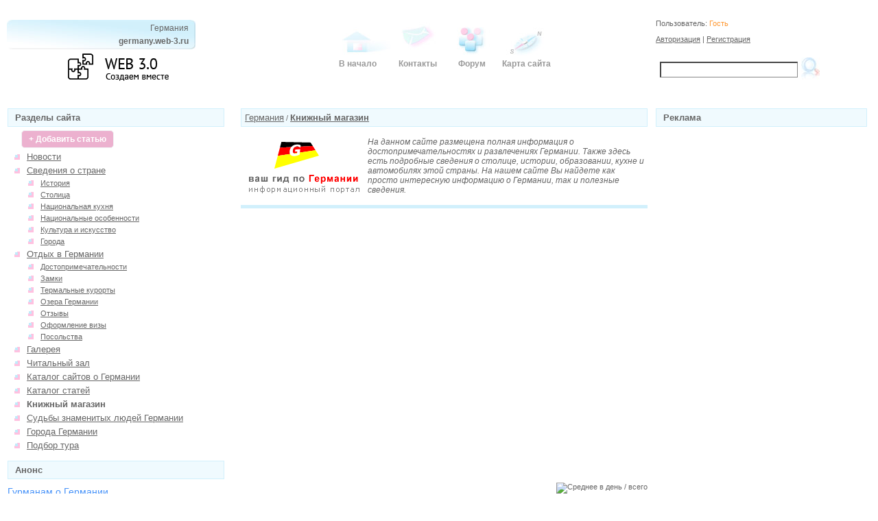

--- FILE ---
content_type: text/html; charset=cp1251
request_url: https://web-3.ru/germany/books/
body_size: 6412
content:
<!DOCTYPE html>
<html lang="ru">
<head><meta charset="windows-1251" />
    <title>Германия / Книжный магазин</title>
    <meta name="Description" content="" />
    <meta name="Keywords" content="Германия, автомобили Германии, посольство Германии, Германия виза, история Германии, города Германии, курорты Германии, отдых в Германии." />
	<meta name="03efd9dd106a8448d7709b188e2b16a8" content="">
<meta name='yandex-verification' content='71680ba2fd6bfa0a' />
<meta name="google-site-verification" content="NrjY-e4lw6oHKIx0Zvy81iJlzPPPqCCLcls3xh2v4OE" />

    <!-- -->
    <!--[if lt IE 9]><script src=http://html5shiv.googlecode.com/svn/trunk/html5.js></script><![endif]--> 
    <link rel="stylesheet" class="main" href="https://web-3.ru/css/default/style.css?100" />
    <script src="https://web-3.ru/js/jquery/jquery-1.7.1.min.js"></script>
    <script src="https://web-3.ru/js/jquery.form.js"></script>

    <script src="https://web-3.ru/js/core.js?120"></script>
    <script src="https://web-3.ru/js/site.js?100"></script>
    <!--script src="https://web-3.ru/js/send_error.js"></script-->

    <script src="https://web-3.ru/js/plugins/tinyscrollbar/jquery.tinyscrollbar.min.js"></script>
    <script charset="UTF-8" src="http://api-maps.yandex.ru/1.1/index.xml?key=AJ-muVMBAAAAbfk7TAIARFWOjkyZSmBEyB_PhR0KZjDg5TcAAAAAAAAAAADO5Y2WD5_MgYN0hhGkXodmZfh5iA=="></script>
</head>
<body id="body" class="">
<header><table class="header">
<col style="width: 25%;" />
<col />
<col style="width: 25%;" />
    <tr>
        <td id="logo">
            <div id="subdomen">
            <hgroup>
                <h1>Германия</h1>
                <h2>germany.web-3.ru</h2>
            </hgroup>
            </div>
            <a href="https://web-3.ru"><img src="/images/logo.png" border="0" /></a>
        </td>
        <td style="text-align: center;">
        <nav class="main-nav">
            <table class="nav" id="top_menu">
                <tr>
                    <td><a href="http://germany.web-3.ru"><img src="https://web-3.ru/images/client/home.jpg" /><br>В начало</a></td>
                    <td><a href="https://web-3.ru/feedback/" target="_blank"><img src="https://web-3.ru/images/client/contacts.jpg"  /><br>Контакты</a></td>
                    <td><a href="https://web-3.ru/forum/?fid=70" target="_blank"><img src="https://web-3.ru/images/client/forum.jpg" /><br>Форум</a></td>
                    <!--td><a href="https://web-3.ru/about/" target="_blank"><img src="https://web-3.ru/images/client/about.jpg" border="0" /><br>О проекте</a></td-->
                    <td><a href="http://germany.web-3.ru/map/"><img src="https://web-3.ru/images/client/map.jpg" /><br>Карта сайта</a></td>
                </tr>
            </table>
        </nav>
        </td>
        <td id="auth">
                        <div class="b-auth"><p>Пользователь: <span class="b-auth__fio">Гость</span></p>
                    <p><a class="b-auth__link b-main__link_auth" data-link="https://web-3.ru/admin.php?admin=0&mod=w3UsersBundle&lib=auth" title="Авторизация в системе">Авторизация</a> | 
                    <a class="b-auth__link b-main__link_register" data-link="https://web-3.ru/admin.php?admin=0&mod=w3UsersBundle&lib=auth&act=registration" title="Регистрация в системе">Регистрация</a></p>
                

<br />
<div class="ya-site-form ya-site-form_inited_no" onclick="return {'bg': 'transparent', 'publicname': 'web-3', 'target': '_self', 'language': 'ru', 'suggest': true, 'tld': 'ru', 'site_suggest': true, 'action': '/search/', 'constraintid': '5', 'webopt': false, 'fontsize': 16, 'arrow': false, 'fg': '#000000', 'searchid': '2092229', 'logo': 'rb', 'websearch': false, 'type': 3}">
<form action="http://yandex.ru/sitesearch" method="get" target="_self"><input type="hidden" name="searchid" value="2092229" /><input type="hidden" name="l10n" value="ru" /><input type="hidden" name="reqenc" value="" /><input type="text" name="text" value="" /><input type="submit" value="Найти" /></form>
</div>
<script type="text/javascript">(function(w,d,c){var s=d.createElement('script'),h=d.getElementsByTagName('script')[0],e=d.documentElement;(' '+e.className+' ').indexOf(' ya-page_js_yes ')===-1&&(e.className+=' ya-page_js_yes');s.type='text/javascript';s.async=true;s.charset='utf-8';s.src=(d.location.protocol==='https:'?'https:':'http:')+'//site.yandex.net/v2.0/js/all.js';h.parentNode.insertBefore(s,h);(w[c]||(w[c]=[])).push(function(){Ya.Site.Form.init()})})(window,document,'yandex_site_callbacks');</script>               
                <!--form method="GET" action="https://web-3.ru/search/" id="formSearch">
                    <p>Поиск <input type="text" name="names" size="23" maxlength="255" value=""></input>&nbsp;<input type="image" src="https://web-3.ru/images/client<!--/icon_search.jpg" align="absmiddle" value=">>>" onClick="return checkSearch();"></input></p>
                </form-->
            </div>

        </td>
    </tr>
</table></header>

<table class="b2">
<col style="width: 75%;" />
<col style="width: 25%;" />
    <tr>
<td>
        <div class="central-content">
        <div class="_w">
            
<div>
<div id="modulePath">
    <a href="http://germany.web-3.ru" title="Германия">Германия</a>
    / <a href="http://germany.web-3.ru/books/" title="Книжный магазин"><b>Книжный магазин</b></a>

</div>
<!--  Может "Сайт требует наполнения. Требуются авторы." И ссылка на https://web-3.ru/users/register/ -->
</div>

            <p class="title"><img src="http://germany.web-3.ru/data/sites/62.gif" align="left" />На данном сайте размещена полная информация о достопримечательностях и развлечениях Германии. Также здесь есть подробные сведения о столице, истории, образовании, кухне и автомобилях этой страны. На нашем сайте Вы найдете как просто интересную информацию о Германии, так и полезные сведения.</p>
            <div class="line"></div>
            <div>

<div class="list-cats">

</div>

            <img class="img-stat" src="http://germany.web-3.ru/etc/stat.php?4036" title="Cреднее в день / всего" />
            
            
            </div>
        </div>
        </div>
        
        <div class="left-column">
            <div class="left_block">
            <nav>
                <h3>Разделы сайта</h3>
                
                <div class="b-main__button_addPublic" title="Загрузка мастера публикаций"  data-link="/ajax.php?admin=0&mod=publicsBundle&lib=master&act=open&siteId=62">+ Добавить статью</div>
                
                <ul id="menu">
    <li style="margin-left: 0px;">
        <img src="https://web-3.ru/images/client/menu_point.gif" border="0" alt=""><a href="http://germany.web-3.ru/news/">Новости</a>
    </li>
    
    <li style="margin-left: 0px;">
        <img src="https://web-3.ru/images/client/menu_point.gif" border="0" alt=""><a href="http://germany.web-3.ru/information/">Сведения о стране</a>
    </li>
    
    <li style="margin-left: 20px;">
        <img src="https://web-3.ru/images/client/menu_point.gif" border="0" alt=""><a href="http://germany.web-3.ru/information/history/" style="font-size: 11px;">История</a>
    </li>
    
    <li style="margin-left: 20px;">
        <img src="https://web-3.ru/images/client/menu_point.gif" border="0" alt=""><a href="http://germany.web-3.ru/information/capital/" style="font-size: 11px;">Столица</a>
    </li>
    
    <li style="margin-left: 20px;">
        <img src="https://web-3.ru/images/client/menu_point.gif" border="0" alt=""><a href="http://germany.web-3.ru/information/meal/" style="font-size: 11px;">Национальная кухня</a>
    </li>
    
    <li style="margin-left: 20px;">
        <img src="https://web-3.ru/images/client/menu_point.gif" border="0" alt=""><a href="http://germany.web-3.ru/information/national/" style="font-size: 11px;">Национальные особенности</a>
    </li>
    
    <li style="margin-left: 20px;">
        <img src="https://web-3.ru/images/client/menu_point.gif" border="0" alt=""><a href="http://germany.web-3.ru/information/culture/" style="font-size: 11px;">Культура и искусство</a>
    </li>
    
    <li style="margin-left: 20px;">
        <img src="https://web-3.ru/images/client/menu_point.gif" border="0" alt=""><a href="http://germany.web-3.ru/information/towns/" style="font-size: 11px;">Города</a>
    </li>
    
    <li style="margin-left: 0px;">
        <img src="https://web-3.ru/images/client/menu_point.gif" border="0" alt=""><a href="http://germany.web-3.ru/resort/">Отдых в Германии</a>
    </li>
    
    <li style="margin-left: 20px;">
        <img src="https://web-3.ru/images/client/menu_point.gif" border="0" alt=""><a href="http://germany.web-3.ru/resort/sights/" style="font-size: 11px;">Достопримечательности</a>
    </li>
    
    <li style="margin-left: 20px;">
        <img src="https://web-3.ru/images/client/menu_point.gif" border="0" alt=""><a href="http://germany.web-3.ru/resort/castl/" style="font-size: 11px;">Замки</a>
    </li>
    
    <li style="margin-left: 20px;">
        <img src="https://web-3.ru/images/client/menu_point.gif" border="0" alt=""><a href="http://germany.web-3.ru/resort/resorts/" style="font-size: 11px;">Термальные курорты</a>
    </li>
    
    <li style="margin-left: 20px;">
        <img src="https://web-3.ru/images/client/menu_point.gif" border="0" alt=""><a href="http://germany.web-3.ru/resort/resort1/" style="font-size: 11px;">Озера Германии</a>
    </li>
    
    <li style="margin-left: 20px;">
        <img src="https://web-3.ru/images/client/menu_point.gif" border="0" alt=""><a href="http://germany.web-3.ru/resort/responses/" style="font-size: 11px;">Отзывы</a>
    </li>
    
    <li style="margin-left: 20px;">
        <img src="https://web-3.ru/images/client/menu_point.gif" border="0" alt=""><a href="http://germany.web-3.ru/resort/visa/" style="font-size: 11px;">Оформление визы</a>
    </li>
    
    <li style="margin-left: 20px;">
        <img src="https://web-3.ru/images/client/menu_point.gif" border="0" alt=""><a href="http://germany.web-3.ru/resort/embassy/" style="font-size: 11px;">Посольства</a>
    </li>
    
    <li style="margin-left: 0px;">
        <img src="https://web-3.ru/images/client/menu_point.gif" border="0" alt=""><a href="http://germany.web-3.ru/gallery/">Галерея</a>
    </li>
    
    <li style="margin-left: 0px;">
        <img src="https://web-3.ru/images/client/menu_point.gif" border="0" alt=""><a href="http://germany.web-3.ru/article/">Читальный зал</a>
    </li>
    
    <li style="margin-left: 0px;">
        <img src="https://web-3.ru/images/client/menu_point.gif" border="0" alt=""><a href="http://germany.web-3.ru/site/">Каталог сайтов о Германии</a>
    </li>
    
    <li style="margin-left: 0px;">
        <img src="https://web-3.ru/images/client/menu_point.gif" border="0" alt=""><a href="http://germany.web-3.ru/articles/">Каталог статей</a>
    </li>
    
    <li style="margin-left: 0px;">
        <img src="https://web-3.ru/images/client/menu_point.gif" border="0" alt=""><b >Книжный магазин</b>
    </li>
    
    <li style="margin-left: 0px;">
        <img src="https://web-3.ru/images/client/menu_point.gif" border="0" alt=""><a href="http://germany.web-3.ru/people/">Судьбы знаменитых людей Германии</a>
    </li>
    
    <li style="margin-left: 0px;">
        <img src="https://web-3.ru/images/client/menu_point.gif" border="0" alt=""><a href="http://germany.web-3.ru/town/">Города Германии</a>
    </li>
    
    <li style="margin-left: 0px;">
        <img src="https://web-3.ru/images/client/menu_point.gif" border="0" alt=""><a href="http://germany.web-3.ru/freeconsult/">Подбор тура</a>
    </li>
    
</ul>

            </nav>
            </div>
            <section>
            <!-- Начало шаблона анонса -->
<div class="left_block" style="overflow: hidden;">
    <h3>Анонс</h3>
    <a href="http://germany.web-3.ru/article/?act=full&id_article=4957" class="h_link">Гурманам о Германии</a>
    <p><img src="/data/articles/4957/7.jpg" alt="/data/articles/4957/7.jpg" class="chat-box-context-image" style="margin: 5px;"/><br />
Так уж исторически сложилось, что о Германии у нас часто упоминается, но что мы знаем об этой стране конкретно?  Названия городов, пивные фестивали, баварские сосиски, педантичность немцев…. Качественные автомобили, бытовая техника… Много чего, и в то же время очень мало, чтобы понять, как и чем живут граждане этой страны.</p><a href="http://germany.web-3.ru/article/?act=full&id_article=4957" class="next">далее >>></a>
</div>
<!-- Конец шаблона анонса -->


            </section>
            <nav>
            <!-- Начало шаблона популярных порталов -->
<div class="left_block" style="overflow: hidden;">
    <h3>Порталы</h3>

    <ul id="groups">
        <li><img src="https://web-3.ru/images/client/menu_point.gif" border="0"><a href="https://web-3.ru/?act=groups&id=1">Авто</a>
        </li>
        
        <li><img src="https://web-3.ru/images/client/menu_point.gif" border="0"><a href="https://web-3.ru/?act=groups&id=2">Бизнес</a>
        </li>
        
        <li><img src="https://web-3.ru/images/client/menu_point.gif" border="0"><a href="https://web-3.ru/?act=groups&id=3">Строительство</a>
        </li>
        
        <li><img src="https://web-3.ru/images/client/menu_point.gif" border="0"><a href="https://web-3.ru/?act=groups&id=4">Интернет</a>
        </li>
        
        <li><img src="https://web-3.ru/images/client/menu_point.gif" border="0"><b>Туризм</b>
            <ul id="portals"><li style="padding-left: 0px;"><img src="https://web-3.ru/images/client/menu_point.gif" border="0"><a href="http://austria.web-3.ru" target="_blank">Австрия</a></li><li style="padding-left: 0px;"><img src="https://web-3.ru/images/client/menu_point.gif" border="0"><a href="http://bulgaria.web-3.ru" target="_blank">Болгария</a></li><li style="padding-left: 0px;"><img src="https://web-3.ru/images/client/menu_point.gif" border="0"><a href="http://brazil.web-3.ru" target="_blank">Бразилия</a></li><li style="padding-left: 0px;"><img src="https://web-3.ru/images/client/menu_point.gif" border="0"><a href="http://germany.web-3.ru" target="_blank"><b>Германия</b></a></li><li style="padding-left: 0px;"><img src="https://web-3.ru/images/client/menu_point.gif" border="0"><a href="http://greek.web-3.ru" target="_blank">Греция</a></li><li style="padding-left: 0px;"><img src="https://web-3.ru/images/client/menu_point.gif" border="0"><a href="http://egypt.web-3.ru" target="_blank">Египет</a></li><li style="padding-left: 0px;"><img src="https://web-3.ru/images/client/menu_point.gif" border="0"><a href="http://israel.web-3.ru" target="_blank">Израиль</a></li><li style="padding-left: 0px;"><img src="https://web-3.ru/images/client/menu_point.gif" border="0"><a href="http://ispaniy.web-3.ru" target="_blank">Испания</a></li><li style="padding-left: 0px;"><img src="https://web-3.ru/images/client/menu_point.gif" border="0"><a href="http://italy.web-3.ru" target="_blank">Италия</a></li><li style="padding-left: 0px;"><img src="https://web-3.ru/images/client/menu_point.gif" border="0"><a href="http://katar.web-3.ru" target="_blank">Катар</a></li><li style="padding-left: 0px;"><img src="https://web-3.ru/images/client/menu_point.gif" border="0"><a href="http://china.web-3.ru" target="_blank">Китай</a></li><li style="padding-left: 0px;"><img src="https://web-3.ru/images/client/menu_point.gif" border="0"><a href="http://portugal.web-3.ru" target="_blank">Португалия</a></li><li style="padding-left: 0px;"><img src="https://web-3.ru/images/client/menu_point.gif" border="0"><a href="http://russia.web-3.ru" target="_blank">Россия</a></li><li style="padding-left: 0px;"><img src="https://web-3.ru/images/client/menu_point.gif" border="0"><a href="http://stourism.web-3.ru" target="_blank">Спортивный туризм</a></li><li style="padding-left: 0px;"><img src="https://web-3.ru/images/client/menu_point.gif" border="0"><a href="http://taiwan.web-3.ru" target="_blank">Тайвань</a></li><li style="padding-left: 0px;"><img src="https://web-3.ru/images/client/menu_point.gif" border="0"><a href="http://turkey.web-3.ru" target="_blank">Турция</a></li><li style="padding-left: 0px;"><img src="https://web-3.ru/images/client/menu_point.gif" border="0"><a href="http://ukraine.web-3.ru" target="_blank">Украина</a></li><li style="padding-left: 0px;"><img src="https://web-3.ru/images/client/menu_point.gif" border="0"><a href="http://france.web-3.ru" target="_blank">Франция</a></li>
            </ul>
            
        </li>
        
        <li><img src="https://web-3.ru/images/client/menu_point.gif" border="0"><a href="https://web-3.ru/?act=groups&id=7">Образование</a>
        </li>
        
        <li><img src="https://web-3.ru/images/client/menu_point.gif" border="0"><a href="https://web-3.ru/?act=groups&id=8">Спорт</a>
        </li>
        
        <li><img src="https://web-3.ru/images/client/menu_point.gif" border="0"><a href="https://web-3.ru/?act=groups&id=9">Медицина</a>
        </li>
        
        <li><img src="https://web-3.ru/images/client/menu_point.gif" border="0"><a href="https://web-3.ru/?act=groups&id=11">Хобби</a>
        </li>
        
        <li><img src="https://web-3.ru/images/client/menu_point.gif" border="0"><a href="https://web-3.ru/?act=groups&id=12">Дом</a>
        </li>
        
        <li><img src="https://web-3.ru/images/client/menu_point.gif" border="0"><a href="https://web-3.ru/?act=groups&id=13">Технологии</a>
        </li>
        
    </ul>
</div>
<!-- Конец шаблона популярных порталов -->

            </nav>
            <section>
            <!-- Начало шаблона популярных порталов -->
<div class="left_block">
    <h3>Эксперты портала</h3>
     <div class="expert"><div><a href="https://web-3.ru/experts/getzelena/" title="Elena"><img border="0" src="http://germany.web-3.ru/data/users/33095.jpg" width="50" alt="" align="left"> Elena</a></div><div style="margin-top: 5px;">Группа: Администраторы</div></div>
     

     <div id="add_expert">
         <h3>Присоединяйтесь!</h3>
         <p><a href="https://web-3.ru/users/register/" style="font-size: 16px; color: #4692F9;" class="link_lvl" title="Я хочу стать автором">Хотите стать автором в своей теме?</a></p>
         <p><a href="http://guide.web-3.ru" class="mod_link" style="font-size: 12px; color: #4692F9;" title="Открыть сайт авторов в новом окне">подробнее...</a></p>
     </div>
</div>


<!-- Конец шаблона популярных порталов -->

            </section>
<!-- noindex -->
            <aside>
            </aside>
<!-- /noindex -->
        </div>
        
    </td><td>
    <aside>
<!-- noindex -->
    <section>
        <div class="right_block">
                <h3>Реклама</h3>
                
                <div>
                    <div class="gyandexAdver">
<script async src="//pagead2.googlesyndication.com/pagead/js/adsbygoogle.js"></script>
<!-- right -->
<ins class="adsbygoogle"
     style="display:inline-block;width:200px;height:600px"
     data-ad-client="ca-pub-7262724538618575"
     data-ad-slot="8312783771"></ins>
<script>
(adsbygoogle = window.adsbygoogle || []).push({});
</script>
                    <!-- Яндекс.Директ -->
                    <!--script>
                        yandex_partner_id = 48034;
                        yandex_stat_id = 0;
                        yandex_site_bg_color = 'FFFFFF';
                        yandex_site_charset = 'windows-1251';
                        yandex_ad_format = 'direct';
                        yandex_font_size = 1;
                        yandex_direct_type = 'vertical';
                        yandex_direct_border_type = 'ad';
                        yandex_direct_limit = 6;
                        yandex_direct_header_bg_color = 'FFFFFF';
                        yandex_direct_bg_color = 'FFFFFF';
                        yandex_direct_border_color = 'FFFFFF';
                        yandex_direct_title_color = '2472E6';
                        yandex_direct_url_color = '666666';
                        yandex_direct_all_color = '666666';
                        yandex_direct_text_color = '000000';
                        yandex_direct_hover_color = '0066FF';
                        yandex_direct_hover_color = '666666';
                        yandex_direct_favicon = true; 
                        document.write('<sc'+'ript type="text/javascript" src="http://an.yandex.ru/resource/context.js?rnd=' + Math.round(Math.random() * 100000) + '"></sc'+'ript>');
                    </script-->

                    </div>
                <!--a href="http://rcm2014.ru/?utm_source=web-3&utm_medium=banner&utm_campaign=rcm2014"><img src="/images/RCM_logo_web3.jpg" style="border: none; margin-left: 20px;" /></a-->                    
               <br /><br />
                <a href="http://guide.web-3.ru/reklama/"><img src="/images/rlogo.png" style="border: none; margin-left: 20px;" /></a>

                    <!--div id="adverBlock"></div-->
                </div>
            </div>
    </section>
<!-- /noindex -->
    <section></section>
    <section></section>  
            
<!-- noindex -->
    <section>
    </section>
<!-- /noindex -->
    </aside>
    </td>
</tr>
</table>

<footer>
<div id="copyright">
&copy;&nbsp;<a href="http://guide.web-3.ru">Сайт для авторов</a>&nbsp;<a href="https://web-3.ru/experts/advert/blog/">Статьи партнеров</a> <br/>
<span>Нашли ошибку в тексте? Выделите содержащее ошибку слово, словосочетание или предложение! И нажмите Ctrl + Enter</span>
</div>
<div id="counter">
<!--LiveInternet-->
<script><!--
document.write("<a href='http://www.liveinternet.ru/click;web-3' "+
"target=_blank><img src='http://counter.yadro.ru/hit;web-3?t38.18;r"+
escape(document.referrer)+((typeof(screen)=="undefined")?"":
";s"+screen.width+"*"+screen.height+"*"+(screen.colorDepth?
screen.colorDepth:screen.pixelDepth))+";u"+escape(document.URL)+
";"+Math.random()+
"' alt='' title='LiveInternet' "+
"border=0 width=31 height=31><\/a>")//-->
</script>
<!--/LiveInternet-->
</div>
</footer>
<script>
        // показываем или нет рекламу яндекса
        /*$(function() {
            $.ajax({
                type: "GET",
                url: '//germany.web-3.ru/ajax.php?func=adver',
                dataType: "html",
                success: function(data) {
                    if (data) 
                         $('#adverBlock').html(data).show();
                    else $('.yandexAdver').show();
                }
            });
        });*/

        //setObject( '', '' );

        window.used_master    = true;
        yandex_stat_id        = 0;
        var authValue         = GetCookie('Web3CookieAuthor') ? 'auth' : 'noauth';
        var AjaxFile          = 'https://web-3.ru/ajax.php'; 
        var LinkGetForm       = '//germany.web-3.ru/ajax.php?admin=1&lib=main&act=edit';
        var LinkGetGallery    = '//germany.web-3.ru/ajax.php?admin=1&mod=images&lib=main';
        var LinkGetFilters    = '//germany.web-3.ru/ajax.php?admin=1&mod=prices&lib=found&act=filters';
        var LinkSendErrorForm = '//germany.web-3.ru/ajax.php?mod=navigator&lib=send_error';        
</script>
<!-- Google.Analitics -->
<script>
  (function(i,s,o,g,r,a,m){i['GoogleAnalyticsObject']=r;i[r]=i[r]||function(){
  (i[r].q=i[r].q||[]).push(arguments)},i[r].l=1*new Date();a=s.createElement(o),
  m=s.getElementsByTagName(o)[0];a.async=1;a.src=g;m.parentNode.insertBefore(a,m)
  })(window,document,'script','//www.google-analytics.com/analytics.js','ga');
  ga('create', 'UA-45167799-1', {'allowLinker':true});
  ga('require','linker');
  ga('linker:autoLink',['tkat.ru']);
  //ga('set','dimension1', authValue );
  ga('send', 'pageview', {'dimension1' : authValue} );
  setTimeout("ga('send', 'event', '30_seconds', 'read')",30000);
</script>
<!-- /Google.Analitics --><!-- Yandex.Metrika  -->
<script>
(function (d, w, c) {
    (w[c] = w[c] || []).push(function() {
        try {
            w.yaCounter25596203 = new Ya.Metrika({id:25596203,
                    webvisor:true,
                    clickmap:true,
                    trackLinks:true,
                    accurateTrackBounce:true});
        } catch(e) { }
    });

    var n = d.getElementsByTagName("script")[0],
        s = d.createElement("script"),
        f = function () { n.parentNode.insertBefore(s, n); };
    s.type = "text/javascript";
    s.async = true;
    s.src = (d.location.protocol == "https:" ? "https:" : "http:") + "//mc.yandex.ru/metrika/watch.js";

    if (w.opera == "[object Opera]") {
        d.addEventListener("DOMContentLoaded", f, false);
    } else { f(); }
})(document, window, "yandex_metrika_callbacks");
</script>
<noscript><div><img src="//mc.yandex.ru/watch/25596203" style="position:absolute; left:-9999px;" alt="" /></div></noscript>
<!-- /Yandex.Metrika  -->

<span class="b-main__localLoading" style="display: none;" >&nbsp;</span>
<span class="b-main__boxLoading" style="display: none;" >&nbsp;</span>
<div id="loading" class="st-loading" >&nbsp;</div>
<div id="container" style="display: none;">&nbsp;</div>

</body>
</html>


--- FILE ---
content_type: text/html; charset=utf-8
request_url: https://www.google.com/recaptcha/api2/aframe
body_size: 267
content:
<!DOCTYPE HTML><html><head><meta http-equiv="content-type" content="text/html; charset=UTF-8"></head><body><script nonce="-E9QzoSt1_F3YQCEM0eyLA">/** Anti-fraud and anti-abuse applications only. See google.com/recaptcha */ try{var clients={'sodar':'https://pagead2.googlesyndication.com/pagead/sodar?'};window.addEventListener("message",function(a){try{if(a.source===window.parent){var b=JSON.parse(a.data);var c=clients[b['id']];if(c){var d=document.createElement('img');d.src=c+b['params']+'&rc='+(localStorage.getItem("rc::a")?sessionStorage.getItem("rc::b"):"");window.document.body.appendChild(d);sessionStorage.setItem("rc::e",parseInt(sessionStorage.getItem("rc::e")||0)+1);localStorage.setItem("rc::h",'1769065878283');}}}catch(b){}});window.parent.postMessage("_grecaptcha_ready", "*");}catch(b){}</script></body></html>

--- FILE ---
content_type: text/css
request_url: https://web-3.ru/css/default/style.css?100
body_size: 7684
content:

/* общий стиль */
body { position: relative; margin: 0 10px 0 10px; padding: 0; background-color: #ffffff; font-family: Verdana, Geneva, Arial, Helvetica, sans-serif; font-size: 12px; }
a { cursor: pointer; }

/* картинка статистики */
.img-stat { float: right; }
.b-reviews__preview img { max-width: 250px; max-height: 250px; }
#lightbox-container-image img { max-height: 700px !important; max-width: 900px !important; }

.b-navBlogs img { float: left !important; max-width: 200px; max-height: 200px; }

.js-region { display: none !important; }
.js-noticeRegion { border: 2px dotted #FF0000 !important; opacity: 0.5; }
.b-main__icon__editBanner { 
    display: inline-block;
    height: 16px;
    width:  16px;
    background: url('/images/admin/edit.gif') 0 0 no-repeat transparent;
    cursor: pointer;
 }

.b-main__boxLoading { position: fixed; background-color: green; color: white; font-weight: bold; top: 0; left: 50%;
 padding: 5px 20px; border-radius: 5px; border: 2px solid #FFFFFF; z-index: 10000; }

.st-loading {
    display: none;
    position: fixed;
    top: 0; bottom: 0; left: 0; right: 0;
    z-index:  100;
    background: url('../../images/loading_02.gif') no-repeat center center;
   	background-color: rgba(0,0,0,0.1);
}

.b-userIcon:after { content: ""; display: inline-block; width: 21px; height: 20px; margin-left: 15px; vertical-align: text-bottom; 
    background: url('/images/social_authorization_min.png') 0 -20px no-repeat transparent;  }

.b-userIcon_vk:after            { background-position: -22px -20px; }
.b-userIcon_odnoklassniki:after { background-position: -45px -20px; }
.b-userIcon_fb:after            { background-position: -67px -20px; }
.b-userIcon_twitter:after       { background-position: -89px -20px; }
.b-userIcon_mailru:after        { background-position: -112px -20px; }
.b-userIcon_yandex:after        { background-position: -134px -20px; }
.b-userIcon_google:after        { background-position: -156px -20px; }

.b-userIcon_etxt:hover:after           { background-position:  0px  0px; }
.b-userIcon_vk:hover:after            { background-position: -22px  0px; }
.b-userIcon_odnoklassniki:hover:after { background-position: -45px  0px; }
.b-userIcon_fb:hover:after            { background-position: -67px  0px; }
.b-userIcon_twitter:hover:after       { background-position: -89px  0px; }
.b-userIcon_mailru:hover:after        { background-position: -112px 0px; }
.b-userIcon_yandex:hover:after        { background-position: -134px 0px; }
.b-userIcon_google:hover:after        { background-position: -156px 0px; }

.b-content__binds { border: 1px dotted #FF0000; padding: 3px 5px; }
.b-content__bindLink { text-decoration: none; color: #2472E6; }
.b-content__bindLink:hover { text-decoration: underline; }
.b-content__bindError { color: #FF0000; font-weight: bold; font-size: 10px; }

/* стиль логотипа */
#logo { vertical-align: middle; text-align: center; width: 350px; padding: 0 0 0 0; /*border-right: 5px solid white;*/ }
#logo img { margin: 5px 0 0 10px; }
#subdomen { background: url('../../images/client/h_subdomen.jpg') no-repeat; height: 43px; width: 275px; margin-top: 3px; }
#subdomen h1 { font-size: 12px; color: #666666; text-align: right; font-weight: normal; margin: 0 10px 5px 0; padding: 5px 0 0 0; }
#subdomen h2 { font-size: 12px; color: #666666; text-align: right; font-weight: bold; margin: 0 10px 3px; 0; }

/* стиль блока авторизации */
.b-auth {
    width: 245px;
    height: 120px;
    font-size: 11px; 
    color: #666666; 
}
.b-auth p {
    margin: 6px 0 0 0;
    padding: 0;
    line-height: 1.6;
}
.b-auth__fio {
    color: #FF9933;
}
.b-auth__link {
    color: #666666;
    text-decoration: underline;
    cursor: pointer;
}
.b-auth__link:hover {
    color: #FF9933;
}

/* стиль для формы поиска */
#formSearch { padding: 0; margin: 20px 0 0 0; }
#formSearch p { margin: 6px 0 0 0; padding: 0; font-size: 11px; color: #666666; }

.ya-page_js_yes .ya-site-form_inited_no { display: none; }
#ya-site-form0 .ya-site-form__input-text_type_hint {
    background-image: none !important;
}
#ya-site-form0 .ya-site-form__input-text {
    border-top: 2px inset #999999 !important;
    border-left: 2px inset #999999 !important;
    border-bottom: 1px inset #888888 !important;
    border-right: 1px inset #888888 !important;
}
#ya-site-form0 .ya-site-form__submit_type_image {
    height: 35px !important;
    width: 27px !important;
    background-image: url("/images/client/icon_search.jpg") !important;
}

/* стиль карты сайта */
#map { text-align: left; margin-top: 15px; }

/* стиль центрального блока */
#center_block { text-align: center; vertical-align: top; width: 100%; padding: 0 10px 0 20px; }

/* стиль заголовка */
h1.title { font-size: 11px; margin: 15px 0 0 0; padding: 0; }
p.title  { padding: 0 0 5px 0; margin: 15px 0 10px 0; font-style: italic; text-align: left; font-size: 12px; }
p.title img { margin: 0 5px 5px 0; }
.line { border-bottom: 5px solid #D1F0FC; clear: both; }

/* стиль верхнего меню */
.main-nav { display: inline-block; }
#top_menu { border: none; }
#top_menu td { text-align: center; width: 20%; white-space: nowrap; }
#top_menu td a { color: #999999; font-weight: bold; font-size: 12px; text-decoration: none; }
#top_menu td a:hover { color: #C3836C; }

/* стиль бокового меню */   
#menu { padding: 0 0 0 10px; margin: 0; list-style: none; }
#menu li { color: #888888; padding: 0 0 5px 0; margin: 0; }
#menu li a, #menu li b { color: #666666; font-size:13px; margin-bottom: 3px; margin-left: 10px; }
#menu li a:hover { color: #C3836C; }

/* стиль списка порталов */   
#groups, #portals { padding: 0 0 0 10px; margin: 0; list-style: none; }
#groups li img, #portals li img { margin-right: 10px; }
#groups li a, #groups li, #portals li, #portals li a { color: #888888; padding: 0 0 5px 0; margin: 0; font-size:13px; }
#groups li a { color: #666666; }
#groups li a:hover, #portals li a:hover { color: #C3836C; }
#portals li a { font-size: 11px; }

/* стиль блока Бегуна */
#begunSpan1 { display: block; text-align: left; margin-left: 0px; clear: both; }
#begunSpan2 { display: block; text-align: left; margin: 10px 0 0 0; padding-left: 0; clear: both; border-top: 5px solid #D1F0FC; }

/* стили для экспертов */
.expert { overflow: auto; clear: both; margin: 0 0 5px 10px; }
.expert a { color: #666666; font-style: italic; font-size: 12px; }
.expert a:hover { color: #C3836C; }
.expert a img { margin: 0 5px 5px 0; }
#add_expert { clear: both; }
#add_expert h3 { font-size: 13px; color: #666666; background: url('../../images/client/h_add_expert.jpg') no-repeat; margin: 15px 0 0 0; padding: 10px 0 0 10px; height: 37px; width: 240px; border: none; }
#add_expert p { text-align: center; }
#add_expert a { font-size: 12px; color: #666666; }
#add_expert a:hover { color: #C3836C; }

/* стили боковых блоков */
.left_block { margin: 0 0 0 0; clear: both; overflow: auto; }
.left_block h3, .right_block h3, h3.center { text-align: left; background-color: #F0FAFE; padding: 5px 0 5px 10px; margin: 10px 5px 10px 0; font-size: 13px; border: 1px solid #D1F0FC; }
.left block p { padding: 0; margin: 0; }

.b-main__localLoading {
    position: fixed;
    height: 16px;
    width:  16px;
    background: url(/images/ajax-loader-small.gif) 0 0 no-repeat transparent;
}
.b-main__button_addPublic {
    display: inline-block;
    text-align: center; 
    color: #FFFFFF; /* #de76aa;*/
    font-weight: bold;
    padding: 5px 10px 5px 10px;
    border-radius: 5px;
    margin: -5px 5px 5px 20px; 
    font-size: 12px;
    background: #ecb1cf; /*url(/images/client/public_icon.gif) 5px center no-repeat #fbfeff*/;  
    border: 1px solid #f1f4f5;
    cursor: pointer;
}
.b-main__button_addPublic:hover {
    background-color: #CC0000; /*9933;*/
}

.right_block { margin: 0; }
.right_block h3 { text-align: left; background-color: #F0FAFE; padding: 5px 0 5px 10px; margin: 10px 5px 10px 0; font-size: 13px; }
.right_block h4 { text-align: center; padding: 0; margin: 10px 0 5px 0; font-size: 11px; }
.right_block p  { padding: 0; margin: 0; }

.link { color : #2472E6; font-size: 11px; font-weight: normal; text-decoration: underline; padding: 0; }
.link:hover { color: #C3836C; }

.h_link { color: #4692F9; font-size: 14px; font-weight: normal; text-decoration: underline; padding: 0; }
.h_link:hover { color: #C3836C; }

/* ссылка "далее" */
.next { display: block; clear: both; background-color: #DFF4FD; color: #4692F9; font-size: 11px; font-weight: normal; text-decoration: none; padding: 2px 5px 2px 5px; width: 120px; }
.next:hover { text-decoration: underline; }

/*.link_lvl { color: #FF6600; }*/
.link_lvl { color: #DE76AA; }
.link_lvl:hover { color: #C3836C; }
.marked_text { color: #CC9900; }

a.menu { color: #666666; font-size:13px; padding-bottom: 7px; }
a.menu:hover { color: #C3836C; }

td 
{
    color: #666666;
    font-size:11px;
}

td.td_comment_text
{
    color: #5D5D5D;
    font-size: 10px;
    font-weight: normal;
    padding-bottom: 5px;
}

.comment_head {
    color: #5D5D5D;
    font-size: 13px;
    font-weight: bold;
    width: 100%;
    vertical-align: top;
    text-align: center;
    padding-bottom: 10px;
}

.pages { font-size: 11px; font-weight: normal; text-align: center; padding: 10px 0 10px 0; }
.navigations { font-size: 14px; text-align: left; background-color: #F0FAFE; padding: 3px 0 3px 10px; margin-top: 5px; clear: both; }
.mod_link { color : #2472E6; font-size: 11px; font-weight: normal; text-decoration: underline; padding: 0 3px 0 3px; }
.mod_link:hover { color: #C3836C; }

/* стиль для формы */
.form { margin-top: 15px; width: 100%; }
.form .form_left  { font-size: 12px; padding: 0 10px 5px 0; vertical-align: top; white-space: nowrap; }
.form .form_right { width: 100%; padding: 0 10px 5px 0; vertical-align: top;}
.form .form_field { width: 80%; }
.form select { font-size: 11px; color:#797979; }
.form .form_comment { font-size: 10px; color: Olive;}

/* ================================ Оформление центрального текста ========================== */
/* Полнотекстовый объект */
.main-article {
    margin-bottom: 15px;
}
.main-article pre { max-width: 400px; }
.main-article h1 {
    text-align: center; 
    color: #12407E; 
    padding: 15px 0 5px 0; 
    margin: 0; 
    font-size: 18px;
}
.main-article .hypertext-content {
        padding: 0; 
        color: #666666; 
        font-size: 12px; 
        text-align: justify; 
}
.main-article .hypertext-content img { margin: 6px !important; max-width: 500px !important;  }
.main-article .hypertext-content p { margin: 12px 0; padding: 0; }
/* замена br для вставки рекламы */
.main-article .hypertext-content p.br { display: none; }
.main-article .hypertext-content div > p.br { margin: 0; padding: 0; }
.main-article .hypertext-content div > p.br + p.br { display: none; }
.main-article .hypertext-content div > p.br + p.br + p.br { display: block; }

/* Список объектов */
.list-blocks, .list-cats { min-height: 400px;}
.list-blocks h2, .list-blocks h3 { 
    text-align: left; 
    font-size: 12px; 
    padding: 10px 0 0 0; 
    margin: 10px 0 5px 0;  
}
.list-blocks h2 .date, 
.list-blocks h3 .date      { font-weight: normal; }
.list-blocks h2 a,
.list-blocks h3 a          { font-size: 12px; color: #666666; }
.list-blocks h2 a:hover,
.list-blocks h3 a:hover    { color: #CC9900; }
.list-blocks .text-content { text-align: justify; }

.list-blocks .text-content img { border: none; }
.list-blocks .text-content img:first-child {
    float: left;
    margin: 6px 6px 6px 0 !important;
}

/* -------- Old style -------------- */
.block .body { margin-bottom: 10px; }
.block { clear: both; }
/* заголовок в раздела в индексе */
h2.block { 
    border-top: 5px solid #D1F0FC; 
    margin: 3px 0 0 0; 
    padding: 10px 0 0 0; 
    text-decoration: underline; 
    font-size: 14px; 
    text-transform: uppercase; 
    color: #ECB1CF; 
    text-align: left; 
    clear: both; 
}
/* -------------------------- удалить со временем */
#center { text-align: justify; }
.block h3, #center h3 { text-align: left; font-size: 12px; padding: 10px 0 0 0; margin: 10px 0 5px 0; }
.block h3 .date, #center h3 .date { font-weight: normal; }
.block h3 a, #center h3 a { font-size: 12px; color: #666666; }
.block h3 a:hover, #center h3 a:hover { color: #CC9900; }
.block .body img, .block img { margin: 0 5px 5px 0; }

#main { margin-bottom: 15px; }
#main h2 { text-align: center; color: #12407E; padding: 15px 0 5px 0; margin: 0; font-size: 18px; }
/*#main p { padding: 0; margin: 0; }*/
#text img { margin: 6px; }
#text { padding: 0; color: #666666; font-size: 12px; text-align: justify; }
/*#text p { margin: 12px 0; }*/

/* --------------------------- удалить со временем */

#main div.pages { background: #F2F2F2; text-align: center; font-size: 12px; padding: 5px 0 5px 0; margin-top: 15px; color: #666666; clear: both; }
#main div.pages a { padding: 0 5px 0 5px; color: #12407E; font-size: 12px; }
#main div.pages a:hover { color: red; }
#main div.pages b { color: red; padding: 5px; font-size: 12px; }
#main .copyright { margin-top: 15px; border: 1px dotted red; }
#main .copyright td { padding: 5px; vertical-align: top; color: #666666; font-size: 12px; }
#main div.next { margin-top: 15px; text-align: right; margin-right: 20px; }
#main div.next a { color: #2472E6; }

.author_sign {  margin: 10px 0 10px 0; text-align: right; font-size: 12px; font-style: italic; clear: both; }
/* ====================================================================================== */


/* стиль ajax элементов */
.ajaxLoadingSmall { width: 16px; height: 16px; background: url("../../images/admin/ajax-loader-small.gif") no-repeat; display: none; } 
.ajaxLoading { background: url('../../images/admin/ajax-loader.gif') no-repeat; text-align: center; height: 20px; width: 250px; font-size: 11px; padding: 2px 0 0 0; }
.ajaxError { color: Red; text-align: center; margin: 10px 0 10px 0; font-weight: bold; font-size: 13px; padding: 10px 0 10px 0; }
.error-message { margin: 0 auto; width: 80%; border: 1px dotted #E00000; padding: 5px; }
.ajaxComplete{border:1px dotted #102747;font-size:14px;width:50%;color:Green;margin:15px 0 0;padding:15px 10px;}

.cental-loading {
    display: none;
    position: fixed;
    top: 49%;
    left: 47%;
    z-index:  100;
}

.bgbanner div { margin-bottom: 7px; }

footer { background-color: #7DD4F6; position: relative; height: 80px; }
#copyright { font-size: 12px; line-height: 1.6; text-align: left; padding: 10px 20px; color: #666666; }
#counter { position: absolute; right: 10px; bottom: 10px; }

/* стиль пути до модуля */
#modulePath { margin: 10px 0 0 0; background-color: #F0FAFE; padding: 5px; border: 1px solid #D1F0FC; text-align: left; }
#modulePath a, #modulePath span { color: #666666; font-size: 13px; }
#modulePath a:hover { color: #33CCFF; }
#modulePath span { font-weight: bold; }

/* стиль формы поиска */
.searchBlock { display: none; }
.searchBlock td { font-size: 12px; padding-bottom: 5px; }

.button { border: 1px solid #a6cdec; background-color: #f1f7ff; text-align: center; margin-top: 10px; margin-bottom: 0px; padding-bottom: 0px;}

/* стиль комментов */
.listComments { overflow: hidden; clear: both; }
.listComments p.addComments {   padding: 0; margin: 0; font-size: 12px; }
.listComments ul { padding: 0; margin: 0; }
.listComments ul p { font-style: italic; }
.listComments ul li { list-style: none; padding: 0 0 5px 0; margin: 0 0 0 15px; font-size: 11px; }
.listComments ul li a { font-weight: bold; color: Black; }
.listComments ul li a:hover { color: #C3836C; }

.exp_header { color: #666666; text-align: center; }
.star { color: #FF6600; }

/* стиль таблицы товаров */
/* рекламный блок с картинками */
.b-mediaFilter .scrollbar
{
    background:transparent url(/js/plugins/tinyscrollbar/images/bg-scrollbar-track-x.png) no-repeat 0 0;
    position:relative;
    margin:0 auto;
    clear:both;
    height:15px;
    visibility: hidden;
}

.b-mediaFilter .track
{
    background:transparent url(/js/plugins/tinyscrollbar/images/bg-scrollbar-trackend-x.png) no-repeat 100% 0;
    width:100%;
    height:15px;
    position:relative;
}

.b-mediaFilter .thumb
{
    background:transparent url(/js/plugins/tinyscrollbar/images/bg-scrollbar-thumb-x.png) no-repeat 100% 50%;
    height:25px;
    cursor:pointer;
    overflow:hidden;
    position:absolute;
    left:0;
    top:-5px;
}

.b-mediaFilter .thumb .end
{
    background:transparent url(/js/plugins/tinyscrollbar/images/bg-scrollbar-thumb-x.png) no-repeat 0 50%;
    overflow:hidden;
    height:25px;
    width:5px;
}

.b-mediaFilter .disable
{
    display:none;
}

.noSelect
{
    user-select:none;
    -o-user-select:none;
    -moz-user-select:none;
    -khtml-user-select:none;
    -webkit-user-select:none;
}

.b-mediaFilter
{
    position:relative;
    max-width: 600px; /* 480px;*/
    height: 130px;
    margin: 0 auto;
    padding: 0;
}

.b-mediaFilter__viewport
{
    height:115px;
    overflow:hidden;
    position:relative;
}

.b-mediaFilter__overview
{
    list-style:none;
    padding:0;
    margin:0;
    position:absolute;
    left:0;
    top:0;
    /*white-space: nowrap;*/
}

.b-mediaFilter__offer {
    border: 1px solid #D1F0FC;
    background-color: #F0FAFE;
    padding: 3px 5px;
    border-radius: 5px;
    vertical-align: middle !important;
}
.b-mediaFilter__wrapper {
    display: inline-block;
    line-height: 1.8;
    font-size: 90%;
    width: 200px;
    max-height: 110px;
    overflow: hidden;
    text-align: left;
}
.b-mediaFilter__shadow {
    position: absolute;
    z-index: 10;
    opacity: 0.6;
    background-color: #FFFFFF;
}

.b-mediaFilter__shadow_left  { width: 20px;  bottom: 0; top: 0; left: 0; }
.b-mediaFilter__shadow_right { width: 20px;  bottom: 0; top: 0; right: 0; }
.b-mediaFilter__shadow_down  { background-color: #F0FAFE; opacity: 0.1; top: 0; bottom: 0; right: 0; left: 0;  }

.b-mediaFilter__addInfo {
    display: none;
    position: absolute;
    height: 120px;
    top: -120px;
    left:  0;
    right: 0;
    z-index: 50; 
    text-align: center;
}

.b-mediaFilter__addInfo_wrapper {
    position: relative;
    display: inline-block;
    min-width: 400px;
    height: 100%;
    border: 1px solid #D1F0FC;
    padding: 3px 5px;
    border-radius: 5px;
    background-color: #FFFFFF;
    overflow: hidden;
}

#body .b-mediaFilter__img {
    float: left;
    max-height: 75px !important;
    max-width: 75px !important;
}
#body .b-mediaFilter__img_info {
    float: left;
    max-height: 120px !important;
    max-width: 200px !important;
}
.b-mediaFilter__addInfo__title {
    padding: 0;
    margin: 10px 0 5px 0;
}

.b-downFilter {
    text-align: center;
    margin: 0 auto;
    padding: 0;
    max-width: 410px;
}
.b-downFilter__offer {
    display: inline-block;
    width:  130px;
    max-height: 250px;
    margin: 10px 0;
    text-align: center;
    vertical-align: top;
    overflow: hidden;
}

.b-downFilter__wrapper {
    display: inline-block;
    vertical-align: top;
    width: 128px;
    height: 120px;
    line-height: 120px;
    border: 1px solid #CCCCCC;
}

.b-downFilter__wrapper a {
    vertical-align: middle;
}
.b-downFilter__wrapper img {
    max-height: 100px;
    max-width: 100px;
    overflow: hidden;
    vertical-align: middle;   
}

.b-downFilter__caption {
    line-height: 1.8;
}

.b_bestoffers__link {
    color: #2472E6;
}
.b_bestoffers__link:hover {
    color: #FF0000;
}


.productsList { margin: 5px 0 15px 0; }
.productsList img { max-height: 150px; max-width: 100px; }
.productsList td { border: 1px solid #D1F0FC; padding: 10px; border-right: none; border-top: none; }
.productsList th { border: 1px solid #D1F0FC; text-align: center; color: #12407E; padding: 0 10px 10px 10px; border-right: none; }
.productsList td a { font-size: 14px; text-decoration: none; }
.productsList td a:hover {text-decoration: underline;}

/* стиль всплывающего окна товаров */
.popupProductsBlock { border: 1px solid #D1F0FC; overflow: auto; padding: 5px; margin: 10px; background-color: #F0FAFE; }
.popupProductsBlock h4 { padding: 0; margin: 0 0 5px 0; color: #666666; font-size: 14px; font-weight: bold; }
.popupProductsBlock ul li { margin: 0 0 5px 0; text-align: left !important; }
.popupProductsBlock ul li a { font-size: 11px; text-decoration: none; }
.popupProductsBlock ul li a:hover {text-decoration: underline;}
.popupProductsBlock .moreOffers { margin-left: 15px; }
.popupProductsBlock .moreOffers a { color: grey; }
.popupProductsBlock_noview { display: none; }
.popupProductsBlock__allview { 
    display: inline-block;
    position: absolute;
    bottom: 0;
    right: 0;
    line-height: 1.6;
    padding: 0px 10px;
    background: white;
    opacity: 0.5;
    color: #41A8C1;
    font-weight: bold;
    font-size: 9pt;
    cursor: pointer;
    }
.popupProductsBlock__allview:hover {
    text-decoration: underline;
}
.st-add_product {
    display: none;
    position: absolute;
    background-color: #FFFFFF; 
    border: 1px solid #D1F0FC; 
    width: 100%; 
    bottom: 100%;
    left: -20px; 
    z-index: 100;
    min-height: 60px;
    max-height: 120px;
    overflow: hidden;
    padding: 5px 10px;
}

.st-add_product img {
    margin: 6px;
    float: left;
    max-height: 100px;
    max-width: 200px;
}

.st-add_product .description {
    font-size: 90%;
}

/*.yandexAdver, #adverBlock { display: none; }
*/

.mod_form_left  { vertical-align: top; width: 20%; padding: 0px 0px 3px 20px; font-size: 12px; text-align: left; white-space: nowrap; }
.mod_form_right { vertical-align: top; width: 80%; padding: 0px 20px 10px 0px; font-size: 12px; padding-left: 10px; text-align: left;}
.mod_form_comment { font-size: 10px; color: Olive;}
.mod_form_subheader  { text-align: center; font-weight: bold; }
.mod_field { width: 95%; }
.marked_field  { color: Red; }

a.edit_image { margin-left:3px; display: block; float: left; background-image: url('../../images/admin/edit.gif'); width: 15px; height: 15px; background-repeat: no-repeat; cursor: pointer;}
a.edit_image:hover { background-image: url('../../images/admin/redit.gif'); }

a.del_image { margin-left:3px; display: block; background-image: url('../../images/admin/del.gif'); width: 15px; height: 15px; background-repeat: no-repeat; cursor: pointer;}
a.del_image:hover { background-image: url('../../images/admin/rdel.gif'); }

a.info_image { margin-left:3px; display: block; background-image: url('../../images/admin/info.gif'); width: 15px; height: 15px; background-repeat: no-repeat;}
a.info_image:hover { background-image: url('../../images/admin/rinfo.gif'); }

/* highlight table style */
tr.mark_default {background-color : #eeffee;}
tr.mark_over    {background-color : #a7d7fb;}
tr.mark_down    {background-color : #DFE4FE;}
.mark_parity    {background-color : #E8E3F8;}

.client-addItemLink { float: right; margin: 5px 0 10px 0; }
.client-addItemLink a { color: red; font-size: 14px; font-weight: bold; }
.client-addItemLink a:hover { border-bottom: 1px solid red; }

.editor-loader { text-align: center; color: red; }

.analog_header { text-align: left; font-size: 12px; font-weight: bold; margin: 20px 0px 5px 0px; }
.analog_content { text-align: left;  margin: 0px 0px 20px 10px; }
.analog_content a { margin-top: 5px; display: block; }

/* ----------------------- NEW STYLE --------------------------------- */
/* general purpose */
a img {
    border: 0 none transparent;
}
.LoadingBlock { text-align: center; color: red; }
.LoadingBlock:before { content: url("/images/ajax-loader-small.gif"); }
.LoadingBlock:after { content: "Загрузка..."; }

.CenterWrapper {
    position: fixed;
    left: 0; right: 0; bottom: 0; top: 0;
    z-index: 100;
    background-color: transparent;
}
.CenterWrapper > table { width: 100%; height: 100%; border-collapse: separate; border-spacing: 0; }
.CenterWrapper td.Outer { vertical-align: middle; text-align: center; width: 100%; height: 100%; }
.CenterWrapper td.Outer > * { 
    display: inline-block; 
    min-width: 50%; 
    min-height: 50%;
    /*max-height: 90%;*/
    overflow: auto;
    /*border: 10px solid #BB9999; */
    background-color: #FFFFFF;
}

/* -------------------------------------------------------------------- */
/* MAIN HEADER */
table.header {
    width: 100%;
    border-collapse: collapse; 
}
table.header td {
    vertical-align: top;
}
table.nav {
    border-collapse: collapse;    
    margin: 30px 5px 0 5px;
}
table.nav td {
    vertical-align: bottom; 
}
#auth {
    padding-top: 20px;
}

/* ==================================================================================== */
/* CENTRAL BLOCK */
table.b2 {
    width: 100%;
    border-collapse: collapse;    
}
table.b2 td {
    vertical-align: top;
}

.central-content { width: 65%; float: right; overflow-x: auto; overflow-y:hidden; }
.central-content > ._w { padding: 0 10px; }
.left-column    { width: 34%; float: left; overflow: auto; }
.left-column img { max-width: 200px !important; max-height: 200px !important;  }

/* Indentation */
.hypertext-content .Indent1 { width: 90%; margin-left: auto; margin-right: 0; }
.hypertext-content .Indent2 { width: 90%; margin-left: auto; margin-right: auto; }
.hypertext-content .Indent3 { width: 90%; margin-left: 0; margin-right: auto; }
.hypertext-content .Indent4 { width: 48%; float: right; margin: 5px 0px 5px 5px; }
.hypertext-content .Indent5 { width: 48%; float: left; margin: 5px 5px 5px 0px; }

/* Alignment */
.hypertext-content .JustifyLeft { text-align: left !important;  }
.hypertext-content .JustifyRight { text-align: right !important; }
.hypertext-content .JustifyCenter { text-align: center !important; }
.hypertext-content .JustifyFull { text-align: justify !important; }

.hypertext-content .FloatRight { float: right !important; }
.hypertext-content .FloatLeft { float: left !important; }

.hypertext-content mark { background-color: yellow !important; }

.hypertext-content .banner { clear: both; display: block; }

/* ----------------------------------------------------------------------------------- */
.b-prodsearch {
    margin: 0 auto;
    display: table;
    color: #888888;
}
.b-prodsearch__textwrapper { vertical-align: middle !important;}
.b-prodsearch__text { width: 200px; }

.b-linkeditor__subscribe {
    font-style: italic; 
    color: #CCCCCC; 
}
.b-bodyheader {
    margin: 20px 0 10px 0;
    font-size: 16px;
    clear: both;
}
.b-submenu {
    width: 90%;
    margin: 0px auto 20px auto;
    line-height: 1.6;
}
.b-submenu a {
    font: inherit;
    color: inherit;
}
.b-submenu a:hover {
    text-decoration: none;
}
.b-submenu__delimiter {
    font-size: 16px;    
}

.b-submenu__header1,
.b-submenu__header2,
.b-submenu__header3 {
    white-space: nowrap;
}
.b-submenu__header1 {
    margin: 0px 0px 3px 0px;
    font-weight: bold;
    font-size: 14px;
    color:  #888888;
}
.b-submenu__header2,
.b-submenu__header3 {
    display: inline-block;
    margin: 0;
    font-size: 12px;
}
.b-submenu__header2 {
    color: #C56E9D;
    font-weight: bold;
}
.b-submenu__header3 {
    font-weight: normal;
}
.b-submenu_single {
    margin-bottom: 0;
}
.b-submenu__markdepth {
    color: #999999; 
    font-size: 8px;
}

.b-textdescription {
    font-size: 12px;
    font-style: italic;
}
/* ----------------------------------------------------------------------------------- */
.SelectPlace {
    max-width: 600px;
    text-align: left;
    border: 1px solid #888888;
		-webkit-box-shadow: 0 0 5px rgba(50,76,114,0.7);
		   -moz-box-shadow: 0 0 5px rgba(50,76,114,0.7);
		     -o-box-shadow: 0 0 5px rgba(50,76,114,0.7);
		        box-shadow: 0 0 5px rgba(50,76,114,0.7);
}
.SelectPlace .content { padding: 5px 20px; }
.SelectPlace .MainTitle {
    background-color: #585858; 
    font-family: Arial, sans-serif;
    color: #FFFFFF;
    font-weight: bold;
    font-size: 16px;
    line-height: 1.2;
    padding: 5px 0px 5px 10px;
    margin: 0;
}
.SelectPlace .close {
    display: inline-block;
    float: right;
    cursor: pointer;
    margin: 1px 5px;
    background-color: #FFFFFF;
    background-image: url("/images/ui-icons_cd0a0a.png");
    background-position: -80px -128px;
    height: 16px;
    width: 16px;
    overflow: hidden;
    text-indent: -99999px;

    border: 1px solid #444444;

            -webkit-border-radius: 3px;
               -moz-border-radius: 3px;
                 -o-border-radius: 3px;
                    border-radius: 3px;

}
.SelectPlace .close:hover { background-position: -96px -128px; }
/* ------------------------------------------------------- */
.SelectPlace .ListRazdels { width: 100%; background-color: #F6F6F6; }
.SelectPlace .ListRazdels td { width: 50%; vertical-align: top; }
.SelectPlace .ListRazdels td > div {
    height: 300px;
    overflow: auto;
} 
.SelectPlace .Razdels {
    border: 1px inset #888888;
    padding: 5px;
    background-color: #FFFFFF;
}
.SelectPlace .Razdels ul {
    margin: 0px;
    padding: 0px;
}
.SelectPlace .Razdels ul ul {
    margin-left: 20px;
}
.SelectPlace .Razdels li {
    list-style: none;
    margin-bottom: 2px;
    text-decoration: underline;
    font-size: 13px;
    line-height: 25px;
    padding-left: 12px;
    cursor: pointer;
}
.SelectPlace .Razdels li:hover {
    background-color: #EEFAFF;
}
.SelectPlace .NameVeiw {
    text-transform: lowercase;
}
/* background-color: #E8EEAC;*/

.SelectPlace fieldset.Submit {
    border: none;
    text-align: center;
}
.SelectPlace input[type=button] {
    padding: 5px;
    margin: 5px;
}
.SelectPlace caption {
    font-weight: bold;
    font-size: 14px;
    text-align: left;
    margin-left: 40px;
}
.SelectPlace .Title {
    font-size: 16px;
}
.SelectPlace .SiteCaption {
    margin: 5px 20px;
}
.SelectPlace .RazdelCaption {
    display: none;
    border: 1px solid #FFFFFF;
    background-color: #F8F8F8;
    padding: 5px;
    margin: 5px;
    min-height: 250px;
}
.SelectPlace .RazdelCaption .Title {
    text-align: center;
}
.SelectPlace li.Razdel.Selected {
    font-weight: bold;
}
/* ========================================================================= */
.AlertMessage {
    position: fixed;
    left: 0; right: 0; bottom: 0; top: 0;
    z-index: 5000;
    background-color: transparent;
}
.AlertMessage table { width: 100%; height: 100%; }
.AlertMessage td { vertical-align: middle; text-align: center; }
.AlertMessage .inner {
    position: relative;
    display: inline-block;
    width: 400px;
    height: 300px;
    cursor: pointer;
    
    color:  #fff; 
    font-family: Tahoma; font-size: 13px;

    background: #333;
    background: rgba(40, 40, 40, .75);
    border: 1px solid #666;
}
.AlertMessage .message {
    text-decoration: underline;
}
.AlertMessage .summary {
    position: absolute;
    
    bottom: 10px;
    right: 20px;
}
.AlertMessage .title
{
    color: #fff; font-size: 17px; font-weight: normal;
    margin: 20px 10px 10px 10px; padding: 0;
}
.AlertMessage.notice .inner {
    
}
.AlertMessage.warning .inner {
    background: rgb(125, 125, 0);
    background: rgba(125, 125, 0, .75);
}
.AlertMessage.error .inner
{
    background: rgb(125, 0, 0);
    background: rgba(125, 0, 0, .75);
}
/* ------------------------------------ */
.StatusMessage
{
    position: fixed;
    left: 0; right: 0; bottom: 0;
    z-index: 5000;
 
    background: #333;
    background: rgba(40, 40, 40, .75);
    border-bottom: 1px solid #666;
    padding: 25px;
    cursor: pointer;
 
    /*color: #999;*/
    color:  #fff; 
    font-family: Tahoma; font-size: 13px;
}
.StatusMessage h3
{
    color: #fff; font-size: 17px; font-weight: normal;
    margin: 0 0 10px 0; padding: 0;
}
/*.StatusMessage.notice {
    
}*/
.StatusMessage.warning {
    background: rgb(125, 125, 0);
    background: rgba(125, 125, 0, .75);
}
.StatusMessage.error
{
    background: rgb(125, 0, 0);
    background: rgba(125, 0, 0, .75);
}
/* ------------------------- MASTER DIALOG -------------------------------- */
.MasterDialog {
    position: absolute;
    z-index:  50;
    background: #FFFFFF;
/*    min-width: 800px;*/
    min-height: 500px;
    border: 1px solid #888888;

		-webkit-box-shadow: 0 0 5px rgba(50,76,114,0.7);
		   -moz-box-shadow: 0 0 5px rgba(50,76,114,0.7);
		     -o-box-shadow: 0 0 5px rgba(50,76,114,0.7);
		        box-shadow: 0 0 5px rgba(50,76,114,0.7);

}
#Master .loading, .MasterDialog .loading {
    text-align: center; 
    color: red; 
}
.MasterDialog .title {
    background-color: #585858; 
    font-family: Arial, sans-serif;
    color: #FFFFFF;
    font-weight: bold;
    font-size: 16px;
    line-height: 1.2;
    padding: 5px 0px 5px 10px;
    margin: 0;
}
.MasterDialog iframe {
    display: block;
    width: 100%;
    height: 100%;
    overflow: hidden;
}
.MasterDialog .close {
    display: inline-block;
    float: right;
    cursor: pointer;
    margin: 1px 5px;
    background-color: #FFFFFF;
    background-image: url("/images/ui-icons_cd0a0a.png");
    background-position: -80px -128px;
    height: 16px;
    width: 16px;
    overflow: hidden;
    text-indent: -99999px;

    border: 1px solid #444444;

            -webkit-border-radius: 3px;
               -moz-border-radius: 3px;
                 -o-border-radius: 3px;
                    border-radius: 3px;

}
.MasterDialog .close:hover {
    /*background-image: url("/images/ui-icons_ff0084.png");*/
    background-position: -96px -128px;
}
.MasterParanja {
	position: fixed;
	top: 0;
	right: 0;
	bottom: 0;
	left: 0;
	z-index: 10;
    background: url("/images/ui-bg-modal.png"); 
    /*opacity: 0.8;*/
	cursor: default;
}

button, a.button, input.button {
  background-color: #e6e6e6;
  background-repeat: no-repeat;
  background-image: -webkit-gradient(linear, 0 0, 0 100%, from(#ffffff), color-stop(25%, #ffffff), to(#e6e6e6));
  background-image: -webkit-linear-gradient(#ffffff, #ffffff 25%, #e6e6e6);
  background-image: -moz-linear-gradient(top, #ffffff, #ffffff 25%, #e6e6e6);
  background-image: -ms-linear-gradient(#ffffff, #ffffff 25%, #e6e6e6);
  background-image: -o-linear-gradient(#ffffff, #ffffff 25%, #e6e6e6);
  background-image: linear-gradient(#ffffff, #ffffff 25%, #e6e6e6);
  filter: progid:DXImageTransform.Microsoft.gradient(startColorstr='#ffffff', endColorstr='#e6e6e6', GradientType=0);

  text-shadow: 0 1px 1px rgba(255, 255, 255, 0.75);

  color: #333;
  font-size: 13px;
  line-height: normal;
  border: 1px solid #ccc;
  border-bottom-color: #bbb;
  -webkit-box-shadow: inset 0 1px 0 rgba(255, 255, 255, 0.2), 0 1px 2px rgba(0, 0, 0, 0.05);
  -moz-box-shadow: inset 0 1px 0 rgba(255, 255, 255, 0.2), 0 1px 2px rgba(0, 0, 0, 0.05);
  box-shadow: inset 0 1px 0 rgba(255, 255, 255, 0.2), 0 1px 2px rgba(0, 0, 0, 0.05);
  -webkit-transition: 0.1s linear background-image;
  -moz-transition: 0.1s linear background-image;
  -ms-transition: 0.1s linear background-image;
  -o-transition: 0.1s linear background-image;
  transition: 0.1s linear background-image;
   overflow: visible;
    font-family: "Helvetica Neue",Helvetica,Arial,sans-serif;
    padding: 5px 14px 6px;
    cursor: pointer;
    display: inline-block;
    margin: 0;

 -moz-border-radius-topleft: 4px; -webkit-border-top-left-radius: 4px; -khtml-border-top-left-radius: 4px; border-top-left-radius: 4px;
 -moz-border-radius-topright: 4px; -webkit-border-top-right-radius: 4px; -khtml-border-top-right-radius: 4px; border-top-right-radius: 4px;
 -moz-border-radius-bottomleft: 4px; -webkit-border-bottom-left-radius: 4px; -khtml-border-bottom-left-radius: 4px; border-bottom-left-radius: 4px;
 -moz-border-radius-bottomright: 4px; -webkit-border-bottom-right-radius: 4px; -khtml-border-bottom-right-radius: 4px; border-bottom-right-radius: 4px;
}

button:hover, a.button:hover, input.button:hover {
  background-position: 0 -15px;
  color: #333;
  text-decoration: none;
}

/* ------------------------------------------------------------------------------ */


--- FILE ---
content_type: application/javascript; charset=windows-1251
request_url: https://web-3.ru/js/core.js?120
body_size: 10894
content:
if ( 'undefined' == typeof console ) {
    window.console = { log: function($msg) { $('title').text( String($msg) ) } };
}
// ------------------------------------------------------------------------------------- //
if ( !$.fn.serializeObject ) {
    $.fn.serializeObject = function() {
    	var o = {};
    	var a = this.serializeArray();
    	$.each(a, function() {
    		if (o[this.name]) {
    			if (!o[this.name].push) {
    				o[this.name] = [o[this.name]];
    			}
    			o[this.name].push(this.value || '');
    		} else {
    			o[this.name] = this.value || '';
    		}
    	});
    	return o;
    };
}
// ====================================================================================== //
// ====================================================================================== //
W3 = new function() {

    var self = this;
    var update = 117;

    this.mainDomain = window.location.hostname.match(/[a-z0-9\-]+\.[a-z]+$/);

    // --------------------------------------------------------------------------------- //
    var codes;
    this.loading = {};

    this.require = function( src, callback ){

        var base = String(self.mainDomain).replace('tkat.','web-3.');

        if ( 'undefined' == typeof codes ) {
            codes = {};
            $('script').each(function(){
                var src = $(this).attr('src');
                if ( src ) {
                    codes[src.replace(/\?.*$/,'').replace('//'+self.mainDomain,'')] = false;
                }
            });
            $('link[rel=stylesheet]').each(function(){
                var src = $(this).attr('link');
                if ( src ) {
                    codes[src.replace(/\?.*$/,'').replace('//'+self.mainDomain,'')] = false;
                }
            });
        }

        src.replace (/\\/,"/");
        src = ( '/' == src[0] ? '' : '/' ) + src;

        if ( 'undefined' != typeof codes[src] )
            return this.run( callback );

        codes[src] = true;
        //src = 'http://' + this.mainDomain + src + '?'  + update;

        if ( src[1] != '/'  ) {
            src = '//' + self.mainDomain + src + '?'  + update;
        } else {
            src = '//' + base + src.substr(1) + '?'  + update;
        }


        var id = 'code' + codes.length;

        if ( src.indexOf('.js') > 0 ) {

            //$.getScript( "/js/jquery-ui-1.8.16.custom.min.js", function(){W3.run( callback ) });

            W3.loading[src] = true;

            var script = document.createElement('script');
            script.src = src;
            script.onload = function() {
                if (!this.executed)  {
                    this.executed = true;
                    delete W3.loading[ this.src.replace('http://', '//').replace('https://', '//') ];
                    W3.run( callback );
                }
            };
            script.onreadystatechange = function() {
                var self = this;
                if (this.readyState == "complete" || this.readyState == "loaded") {
                setTimeout(function() { self.onload() }, 0);    // сохранить "this" для onload
            }};
            // documentElement
            document.body.appendChild(script);


        } else if ( src.indexOf('.css') > 0 ) {
            $('head').append("<link rel='stylesheet' href='" + src + "' />");
        } else {
            throw 'Неизвестный тип кода: ' + src;
        }
    }
    // --------------------------------------------------------------------------------- //
    this.requireJQUI = function( callback ) {

        if ( !$.fn.dialog ) {
            this.require( '/css/jquery/jquery-ui-1.8.16.custom.css' );
            this.require( '/js/jquery-ui-1.8.16.custom.min.js', callback );
        } else {
            this.run( callback );
        }
    }
    // --------------------------------------------------------------------------------- //
    this.extend = function extend(Parent,Child) {
        Child.prototype = Parent;
        return new Child;
    }
    // --------------------------------------------------------------------------------- //
    this.run = function( f ) {
        if ( 'function' != typeof f ) return;

        var intervalID = setInterval( function() {
            if ( $.isEmptyObject(W3.loading) ) { f(); clearInterval(intervalID); }
        }, 100);
    }
};
// ================================================================================= //
// ================================================================================= //
W3.view = new function () {

    // -------------------------------------------------------- //
    this.errorAlert = console.log;
    this.checkError = function( data ) {
        if ( !data.error ) return false;
        this.errorAlert( data.error );
        return true;
    }
    // -------------------------------------------------------- //
    this.event = function( action, handler, func ) {

        $(document).on( action, handler, func, function(e){
            e.preventDefault();
            e.data( $(e.currentTarget), e );
        });
    }
    // -------------------------------------------------------- //
    var staticLoading = 0;
    this.locking = function  ( $target, lock ) {

        lock = undefined == lock ? true : false;

        if ( 'string' == typeof $target ) {
            $target = $('body').data('load', $target);
        }

        var lockClass = 'locked';
        var locked = !!$target.hasClass(lockClass);

        if ( lock == locked ) return locked;
        if ( lock && !locked ) {
            var offset = ++staticLoading % 4 * 30;
            $('.b-main__boxLoading').eq(0).clone().css( {display: 'inline-block', marginTop: offset + 'px' })
                    .attr('id', lockClass + staticLoading).appendTo( 'body' )
                    .text( $target.data('load') || $target.attr('title') || 'Загрузка' );
            $target.addClass(lockClass).data('count',staticLoading);
            return false;
        }

        if ( !lock && locked ) {
            var count = $target.data('count');
            $('#' + lockClass + count ).remove();
            $target.removeClass(lockClass);
            return false;
        }
    }
    // -------------------------------------------------------------------------- //
    this.confirm = function ( message, callback )
    {
        $("<div title='Подтверждение'><p>" + message + "</p></div>").dialog({
            autoOpen: true,
            resizable: false,
            modal: true,
            zIndex: 1000,
            minWidth: 300,
            minHeight: 200,
            close: function(event, ui) { $(this).remove(); },
            buttons: [
				{ text: "Продолжить", click: function() {
				    $( this ).dialog('close');
                    if ( 'function' == typeof callback )  callback();
                } },
                { text: "Отмена", click: function() { $( this ).dialog('close'); } },
            ],
        });
    }
    // -------------------------------------------------------------------------- //
    this.alert = function ( message, callback ) {
        $("<div title='Cообщение'><p>" + message + "</p></div>").dialog({
            autoOpen: true,
            resizable: false,
            modal: true,
            zIndex: 1000,
            minWidth: 300,
            minHeight: 200,
            close: function(event, ui) {
                $(this).remove();
                if ( 'function' == typeof callback )  callback();
            },
            buttons: [
                { text: "Ок", click: function() { $( this ).dialog('close'); } },
            ],
        });
    }
    // -------------------------------------------------------------------------- //
    this.dialog = function ( $content, params )
    {
        var params = $.extend( {
      		autoOpen: true,
      		resizable: true,
      		modal: true,
      		stack: false,
      		close: function(event, ui) { $(this).remove(); },
        }, params);

        if ( false === params.buttons  )
             params.buttons = [];
        else if ( !params.buttons )
             params.buttons = [{text: "Отмена", click: function() {$(this).dialog('close');} }];
        else params.buttons[params.buttons.length] = {text: "Отмена", click: function() {$(this).dialog('close');} };

        return $content.dialog( params );
    }
}
// ================================================================================= //
$(document).on( 'click', '.b-main__link_register,.b-main__link_auth', '', function(e){

    e.preventDefault();
    var $target = $(e.currentTarget);

    W3.require('/bundles/w3Users/js/auth.js', function(){
        W3.usersAuth.open( $target );
    });
});
// ---- форма отправки сообщения об ошибке -------------------------------------
$(document).keypress(function (e) {

    if( !e.ctrlKey || (e.which != 10 &&  e.which != 13 ) ) return true;

    W3.require('/js/errorSend.js', function(){
        W3.errorSend.open();
    });

    return true;
});

// ================================================================================= //
// ---- OLD STYLE
// ================================================================================= //
window.main_host = W3.mainDomain;
// функция открытия формы для создания/редактирования объекта
function formItem(id, type, id_shablon, param)
{
    // проверяем наличие ссылки загрузки
    if (!type) return false;

    // Блокируем запуск в корневых разделах Tkat
    if( !id && (id_shablon == 5519 || id_shablon == 5520 || id_shablon == 5521 || id_shablon == 5522) )
        return alert("Вы не можете публиковать объект в общем разделе. \nВыберите тематический подраздел для размещения Вашей публикации!");

    var dataParam = '';
    if (typeof(param) == 'object') {
        $.each(param, function(i, val) {
            dataParam += '&' + i + '=' + escape(val);
        });
    }

    //-- карточка товаров --------------------------------------------------- //
    if( type == 'prices' ) {

        W3.require('/js/product_card.js', function(){
            window.product_card = new W3_ProductCard( param ); // {name: param['name'], param: param} );
        });
        return;
    }

    //-- мастер публикаций ------------------------------------- //
    var types = { article : 'обзор', news : 'новость', articles: 'описание статьи', sites: 'описание сайта', html : 'страница раздела' };
    if ( types[type] ) {

        var link = window.AjaxFile + '?admin=1&lib=main&act=edit&mod=' + type +
            (id ? '&id=' + id : '') + (id_shablon ? '&id_shablon=' + id_shablon : '') + dataParam;
        W3.require('//bundles/filters/js/main.js', function(){
            openMaster( link, 'Мастер публикаций - ' +  types[type] );
        });
        return;
    }

//-- СТАРЫЙ редактор объектов... ----------------------------- //
W3.require( '/bundles/files/js/files.js', function() {

    if( !LinkGetForm ) return;

    W3.requireJQUI( function() {
        // удаляем старую форму
        $('#objectForm').remove();
        // загружаем новую форму
        $.ajax({
            type: "GET", url: LinkGetForm + '&mod=' + type + (id ? '&id=' + id : '') + (id_shablon ? '&id_shablon=' + id_shablon : '') + dataParam, dataType: "html",
            success: function(data) {
                // если ответ - не диалог, то обертываем в диалог для вывода
                if (data.indexOf('objectForm') == -1) data = '<div id="objectForm" style="display: none;" title="Сообщение">' + data + '</div>';
                // вставляем полученный ответ
                $(data).appendTo("body");

                // открываем форму
                $("#objectForm").dialog({
                    bgiframe: true,
                    autoOpen: false,
                    minWidth: 600,
                    minHeight: 800,
                    height: $.browser.msie || $.browser.safari ?  'auto' : $('#objectForm').height() + 150,
                    width:  $.browser.msie || $.browser.safari ?  1000   : $('#objectForm').width() + 100,
                    modal: false,
                    close: function() {
                        $('#objectForm form').clearForm();
                    },
                    zIndex: 5,
                });
                $('#objectForm').dialog('open');
           }
        });
    });
});

}
// --------------------------------------------------------- //
function initSaveItem(target, need_moder) {

    var $target = $(target);
    var $form = $target.closest('form');

    var $file = $form.find( 'input[type=file]' );

    if ( !$file.length ) {
        savePublic( $form, $form.serialize(), need_moder );
        return false;
    }

    if ( W3.view.locking('Загрузка файла') ) return false;

    W3.files.sendFile( $file, function( data ) {

        W3.view.locking('',false);

        if ( data.error ) return W3.view.alert( data.error );

        var params = $form.serializeObject();
        params[$file.attr('name')] = data.hash;

        savePublic( $form, params, need_moder );
    });

    return false;
}
// --------------------------------------------------------- //
function savePublic( $form, params, need_moder )
{
    $.ajax({type: 'POST', dataType: "json", url: $form.attr('action'), data: params,
   	    beforeSend: function(request) { return !W3.view.locking($form)  },
       	complete:   function(request, status) { W3.view.locking($form,false); },
        //error:		function (request, status, error) {},
       	success:    function(data, status) {
      		if ( data.error ) return W3.view.alert( data.error );

            if (data.status) {
                if (data.fields) {
                    $.each(data.fields, function(key, val) {
                        $form.find('[name="' + key + '"]').val(val);
                    });
                }
                if ( data.ids ) {
                    $.each(data.ids, function(key,val){
                        $('#'+key).attr( 'href', val );
                    });
                }
                var needModeration = ($form.find(':checkbox[name="public"]:checked').length && need_moder);
                var msg = needModeration ? 'Объект успешно сохранен и отправлен на модерацию. После его проверки модератором он будет либо опубликован либо отправлен Вам на доработку.'
                    : 'Объект успешно сохранен!';
                W3.view.alert(msg);

                if (data.redirect) self.location.href = data.redirect;
            }
        },
    });
}
// ================================================================================= //
// ------------------------------------------------------------------------------------- //
// функция инициализации и сохранения формы - для СТАРОГО РЕДАКТОРА
// need_moder = 0 для пользователей, имеющих право самостоятельной публикации (без модерации), иначе = 1
/*function initSaveItem(obj, need_moder) {
    // определение формы
    var myForm = $('#objectForm form');
    if (!myForm.length) return false;

    // кнопка отправки
    var mySubmit = obj ? $(obj) : myForm.find('input:button');
    // настройки сохранения данных формы
    var options = {
        dataType:   'json',
        success: function(data) {
            mySubmit.next().remove();
            if (data.error) {
                alert(data.error);
            }
            else if (data.status) {
                if (data.fields) {
                    $.each(data.fields, function(key, val) {
                        myForm.find('[name="' + key + '"]').val(val);
                    });
                }
                // если обычный пользователь (новичок) публикует объект - он отправится на модерацию
                var needModeration = (myForm.find(':checkbox[name="public"]:checked').length && need_moder);
                var msg = needModeration ? 'Объект успешно сохранен и отправлен на модерацию. После его проверки модератором он будет либо опубликован либо отправлен Вам на доработку.' : 'Объект успешно сохранен!';
                alert(msg);
                if (data.redirect) self.location.href = data.redirect;

            }
            mySubmit.removeAttr('disabled');
        },
        beforeSubmit: function() {
            // проверяем заполненность обязательных полей
            var required = 0;
            myForm.find('.required_field').each(function() {
                if (!$(this).val()) {
                    alert($(this).attr('title'));
                    required = 1;
                    return false;
                }
            });
            if (required) return false;
            mySubmit.attr('disabled', 'yes');
            mySubmit.after('<span class="ajaxLoadingSmall" style="display: inline;">&nbsp;&nbsp;&nbsp;&nbsp;&nbsp;</span>');
        }
    };
    $('#objectForm form').ajaxSubmit(options);
}*/
// ================================================================================= //
// функция открытия НОВОГО мастера для создания/редактирования публикаций
function openMaster( link, title )
{
    try {
        var $iframe = $(parent.document).find("#Master iframe");
        if ( $iframe.length > 0 ) {
            window.location = link + '&frame=1';
            return true;
        }
    } catch(e) {
        ;
    }

    obj = $('<div id="Master" class="MasterDialog"><h1 class="title">' + title + '<span class="close"></span></h1>' +
    //'<div class="loading"><img src="/images/ajax-loader-small.gif" /> Загрузка...</div>' +
    '<iframe frameborder="0" src=' + link + '&frame=1' +'></iframe></div>');

    //$('div#loading').css( 'display', 'block' );

    openDialog( obj, {
        maxwidth: 1200,
        append: true,
        modal: true
    }, function(){ $(".StatusMessage").remove();
            if( openMaster.reload )
                window.location.reload();
    });

    return true;
};
// -------------------------------------------------------- //
function openDialog( obj, param, callback ) {
    param.maxwidth = param.maxwidth || 800;
    if( param.append )  obj = obj.appendTo('body');
    if( param.modal )   $('<div class="MasterParanja"></div>').appendTo('body');

    var offset = 1, w_width = $(window).width(), diff = w_width - param.maxwidth;
    if( diff > 0 ) offset += Math.floor( ((diff / 2) * 100)/w_width );

    obj.css({  display: 'block',
               top    : ($(window).scrollTop() + 10) + "px",
               left   : offset + "%",
               right  : offset + "%"
            });

    setTimeout( function(){ obj.find('input[type=text],input[type=file],textarea').first().focus(); }, 2000 );

    obj.find('.close').click(function(){
        if( typeof(callback) == 'function' ) callback();

        if( param.modal ) $('.MasterParanja').remove();
        if( param.append )
            obj.remove();
        else
            obj.css( 'display', 'none' );

    });
}
// -------------------------------------------------------- //
function closeDialog( obj ) {
    obj.find('.close').trigger('click');
}
// ================================================================================= //
// ================================================================================= //
function initImageGallery() {
    $.ImageBox.init({
        loaderSRC: '/images/client/ajax-loader.gif',
        closeHTML: '',
        textImage: 'Показано изображение из галереи',
        textImageFrom:  'из'
    });

    $("#ImageBoxContainer").append($("#ImageBoxClose").append("<img src=\"/images/admin/close-win.gif\" border=\"0\" style=\"overflow: visible; position: absolute; right: 5px; top: 5px; opacity: 1;\">"));
    $("#ImageBoxClose").css( { top: "0", right: "0", margin: "0" } );
    $("#ImageBoxClose").attr("title", "Закрыть изображение");
}
// --------------------------------------------------------------------------------- //
var imagesGallery_funcSelectImage = '';

// функция открывает галерею файлов
function imagesGallery(param) {

    // читаем шаблон галереи
    var data =  $.get(LinkGetGallery, '&type=' +
            $('#objectForm input[name="mod_keyword"]').val() + '&id_item=' +
            $('#objectForm input[name="id"]').val() + (param.maxWidth ? '&width=' + param.maxWidth : '') +
            (param.preview ? '&preview=' + param.preview : ''),
            function(data) {
                // удаляем старую галерею, если она есть
                $('#imageGalleryManager').remove();
                // создаем объект галереи
                $(data).appendTo("body");
                // открываем галерею
                $("#imageGalleryManager").dialog({
                    bgiframe: true, autoOpen: false, height: $.browser.msie ? 1000 : 600, width: 800, modal: true, position: [300,100],
                    close: function() {
                        $('#imageGalleryManager').dialog('destroy').remove();
                    }
                });
                $('#imageGalleryManager').dialog('open');
                // инициализация просмотра галереи
                imagesGallery_initGallery();
                // если передана функция, о вызовем ее при выборе изображения
                if (param.selectImage) imagesGallery_funcSelectImage = param.selectImage;
            });
}

// функция вставляет выбранную картинку в текст
function imagesGallery_selectImage(path, obj) {
    // если есть функция для возврата, то вызываем ее и передаем параметры
    if (typeof imagesGallery_funcSelectImage == 'function') {
        imagesGallery_funcSelectImage([path, $(obj).parents('.galleryItem').find('img').attr('src')]);
    }
    // иначе вставляем выбранное изображение в редактор
    else {
        $.markItUp({ target:'#markItUp', replaceWith: '[img=' + path + ']' } );
    }
    // закрываем галерею
    $('#imageGalleryManager').dialog('close').dialog('destroy').remove();
}

// функция инициализации галереи
function imagesGallery_initGallery() {
    $.ImageBox.init({
        loaderSRC: '/images/client/ajax-loader.gif',
        closeHTML: '',
        textImage: 'Показано изображение из галереи',
        textImageFrom:  'из'
    });

    $("#ImageBoxContainer").append($("#ImageBoxClose").append("<img src='/images/admin/close-win.gif' border='0' style='overflow: visible; position: absolute; right: 5px; top: 5px; opacity: 1;'>"));
    $("#ImageBoxClose").css( { top: "0", right: "0", margin: "0" } );
    $("#ImageBoxClose").attr("title", "Закрыть изображение");
}

// функция загрузки картинки в галерею
function imagesGallery_saveImage() {
    // форма
    var myForm = $('#imageGalleryManager form');
    // опции загрузки файла
    var options = {
        dataType: "json",
        success: function(data) {
            myForm.find('input:button').attr('disabled', '').next().remove();
            if (data.error) {
                myForm.find('input[name="image"]').attr('value', '');
                alert(data.error);
            }
            if (data.body)  $('#imageGalleryManager').html(data.body);
            imagesGallery_initGallery();
        },
        beforeSubmit: function() {
            // проверяем, не запущена ли загрузка
            if (myForm.find('.ajaxLoadingSmall').length > 0) return false;
            // проверяем, что выбран файл или указан адрес закачки
            if (!myForm.find('input[name="image"]').val() && !myForm.find('input[name="url"]').val()){
                alert('Выберите файл!');
                return false;
            }
            myForm.find('input:button').attr('disabled', 'yes').after('<span class="ajaxLoadingSmall" style="display: inline;">&nbsp;&nbsp;&nbsp;&nbsp;&nbsp;</span>');
        },
        iframe: true
    };
    $('#galleryForm').ajaxSubmit(options);
}

// функция удаления изображения
function imagesGallery_deleteImage(name, delete_link, obj) {
    if (confirm('Удалить изображение?')) {
        $.ajax({
            type: "POST",
            url: delete_link, data: 'name=' + name,
            dataType: "html",
            beforeSend : function() {
                $(obj).after('<span class="ajaxLoadingSmall" style="display: inline;">&nbsp;&nbsp;&nbsp;&nbsp;&nbsp;</span>');
            },
            success: function(data) {
                $(obj).next().remove();
                $('#imageGalleryManager').html(data);
                imagesGallery_initGallery();
            }
        });
    }
}
// ================================================================================= //
// ================================================================================= //
var require = function () {
    var modules = new Object ();
    var basepath =  '//' + W3.mainDomain + '/';
    return function (module, func) {
        if (typeof modules[module] == 'undefined') {
            modules[module] = true;
            module.replace (/\./,"/");
            var link = basepath + module;
            if ( 'function' == typeof func ) {
                $.getScript( link + ".js?" + 66, func );
            } else {
                document.write('<script src="'+link + ".js?" + 66 +'"></script>' );
            }
        } else if ( 'function' == typeof func ) {
            func();
        }
    }} ();

var require_css = function () {
    var modules = new Object ();
    var basepath = '//' + W3.mainDomain + '/';
    return function (module) {
        if (typeof modules[module] == 'undefined') {
            modules[module] = true;
            module.replace (/\./,"/");
            var link = basepath + module;
            $("head").append("<link rel='stylesheet' href='" + link + ".css?" + 66 + "' />");
        }

    }} ();

W3_objects = {};
function W3_initObject( NAMESPACE, object ) {
    W3_objects[NAMESPACE] = object;
}
function W3_reinitObject( NAMESPACE ) {
    if ( W3_objects[NAMESPACE] ) W3_objects[NAMESPACE].reinit();
}
// ================================================================================= //
// ================================================================================= //
function SetCookie(strName, oValue)
{
    var argv = SetCookie.arguments;
    var argc = SetCookie.arguments.length;

    var oDate = false; // аргумент expires

    if((argc > 2) && (argv[2] != null))
    {
        var nStamp = (typeof(argv[2]) != "number")    ?
                Date.parse(argv[2].toString())        :
                argv[2];

        if(!isNaN(nStamp) && nStamp != 0 )
            oDate = new Date(nStamp);
    }

    document.cookie =   strName + "=" + escape(oValue.toString())                   +
                        (oDate ? "; expires=" + oDate.toGMTString() : "")           +
                        (((argc > 3) && (argv[3])) ? "; domain=" + argv[3] : "")    +
                        (((argc > 4) && (argv[4])) ? "; path=" + argv[4] : "/")     +
                        ((argc > 5) ? (argv[5] ? "; secure" : "") : "");
}

function GetCookie(strName)
{
    if((typeof(strName) == "string") && strName.length)
    {
        var i = 0, j;

        var strFind    = strName + "=";
        var strCookie  = document.cookie;

        do
        {
            j = i + strFind.length;

            if(strCookie.substring(i, j) == strFind)
            {
                var nEnd = strCookie.indexOf(";", j);

                if(nEnd < 0)
                    nEnd = strCookie.length;

                return unescape(strCookie.substring(j, nEnd));
            }
        }
        while(i = strCookie.indexOf(" ", j) + 1);
    }

    return null;
}

function DeleteCookie(strName)
{
    document.cookie = strName + "=0; expires=" + (new Date(0)).toGMTString();
}

function IsCookieEnabled()
{
    if(typeof(navigator.cookieEnabled) != "undefined")
        return navigator.cookieEnabled;
    else
    {
        var _c = "__V_TEST_COOKIE_NAME_";

        SetCookie(_c, "1");

        if(GetCookie(_c) != null)
        {
            DeleteCookie(_c);
            return true;
        }

        return false;
    }
}
// ================================================================================= //
// ================================================================================= //
function setRefer() {

    if ( !IsCookieEnabled() ) return false;
    tkat = GetCookie('tkat_refer');
    if (!tkat) {
        today = new Date();
        today = today.getTime() + today.getTimezoneOffset() * 60 * 1000;

        SetCookie('tkat_refer', ((document.referrer) ? document.referrer : 'bookmark ' + document.location.href),
        today + 3600000 * 8, '.' + W3.mainDomain, '/');
    }
}
function setObject( id, type )
{
    // проверка поддержки браузером кук
    if (!IsCookieEnabled) return false;
    //if( id && type ) {
        SetCookie('id_object',     id, 0, '.' + W3.mainDomain, '/');
        SetCookie('type_object', type, 0, '.' + W3.mainDomain, '/');
    //}
}

setRefer();
// ================================================================================= //
// ================================================================================= //
// Кодировка русских букв для URL (используется в formItem)
var trans = [];
for (var i = 0x410; i <= 0x44F; i++)
  trans[i] = i - 0x350; // А-Яа-я
trans[0x401] = 0xA8;    // Ё
trans[0x451] = 0xB8;    // ё
rus_escape = function(str)
{
  var ret = [];
  // Составляем массив кодов символов, попутно переводим кириллицу
  for (var i = 0; i < str.length; i++)
  {
    var n = str.charCodeAt(i);
    if (typeof trans[n] != 'undefined')
      n = trans[n];
    if (n <= 0xFF)
      ret.push(n);
  }
  return escape(String.fromCharCode.apply(null, ret));
}
// ================================================================================= //
// ================================================================================= //
    document.oncopy = function() {
        var body_element = document.getElementsByTagName('body')[0];
        var selection    = window.getSelection();

        if (  ('' + selection).length < 400 ) return;

        var pagelink = "<br /><br /> Источник: <a href='"+document.location.href+"'>"+document.location.href+"</a><br />© Портал Web-3.Ru";
        var copytext = selection + pagelink;
        var newdiv = document.createElement('div');
        newdiv.style.position='absolute';
        newdiv.style.left='-99999px';
        body_element.appendChild(newdiv);
        newdiv.innerHTML = copytext;
        selection.selectAllChildren(newdiv);
        window.setTimeout(function() {body_element.removeChild(newdiv);},0);
    }
// ---------------------------------------------------------------------------------- //
    $(document).on('keyup','.b-textarea__withCounter textarea','',function(){
        var $target  = $(this);
        var $counter = $target.closest('.b-textarea__withCounter').find('.b-textarea__counter');
        var counter  = $(this).attr('maxlength') - $target.val().length;
        if ( $counter.length ) {
            $counter.text( counter >= 0 ? counter : 0 );
        }
    });
// ------------------------------------------------------------------------ //
$(function() {
    var options = {
        dataType : 'json',
        success: function(data) {
            if (data.error) {
                $('.ajaxError').text(data.error);
                // добавляем текст с выделенными плохими словами
                if( $('.error-message').length ) {
                    $('.error-message').html(data.msg);
                } else {
                    $('.ajaxError').after("<div class='error-message'>"+data.msg+"</div>");
                }
                $('#loading').html('<br><input type="submit" value=" Отправить ">');
            } else {
                $('.ajaxError').remove();
                $('.error-message').remove();
                $('#formComments').html("<center><div class='ajaxComplete'>Спасибо! Ваш комментарий добавлен.</div></center>");
            }

            if (data.body) $(".listComments").replaceWith(data.body);
        },
        beforeSubmit: function() {
            $('#loading').html('<div class="ajaxLoading">идет обмен данными...</div>');
        }
    };
    $('#formComments').ajaxForm(options);
});
// ================================================================================= //
// ================================================================================= //
// функция открытия файла помощи модуля
function help(id)
{
    var url = '<!--HELP_FILE-->';
    if (id) url = url + '&id=' + id;
    window.open(url,'name','toolbar=0,scrollbars=1,width=700,height=600');
};
// функция открытия привата с пользователем
function openUserPrivate(id)
{
    var url = '/chat.php?';
    if (id) url = url + '&id=' + id;
    window.open(url, 'private'+ id, 'toolbar=0,scrollbars=1,width=800,height=850');
};
// --------------------------------------------------------------------------------- //
var ns6=document.getElementById&&!document.all
// функция проверки заполненности строки поиска
function checkSearch() {
    if (!$('#formSearch input[name="names"]').val()) {
        alert('Укажите строку поиска!');
        $('#formSearch input[name="names"]').focus();
        return false;
    }

    return true;
};

function restrictinput(maxlength, e, placeholder) {
    if (window.event && event.srcElement.value.length >= maxlength)
        return false;
    else if (e.target && e.target == eval(placeholder) && e.target.value.length >= maxlength) {
        var pressedkey = /[a-zA-Z0-9\.\,\/]/;
        if (pressedkey.test(String.fromCharCode(e.which)))
            e.stopPropagation();
    }
}

function countlimit(maxlength, e, placeholder, idCounter) {
    var theform = eval(placeholder);
    var lengthleft = maxlength-theform.value.length;
    var placeholderobj = document.all ? document.all[placeholder] : document.getElementById(placeholder);

    if (window.event || e.target&&e.target == eval(placeholder)) {
        if (lengthleft < 0) {
            theform.value = theform.value.substring(0, maxlength);
            lengthleft = 0;
        }
        document.getElementById(idCounter).innerHTML = 'Осталось ' + lengthleft + ' символов.';
    }
}

function displaylimit(thename, theid, thelimit, idCounter) {
    var theform = theid != "" ? document.getElementById(theid) : thename;

    if (document.all) {
        eval(theform).onkeypress = function(){ return restrictinput(thelimit, event, theform)}
        eval(theform).onkeyup = function(){ countlimit(thelimit, event, theform, idCounter)}
    }
    else if (ns6) {
        document.body.addEventListener('keypress', function(event) { restrictinput(thelimit, event, theform) }, true);
        document.body.addEventListener('keyup', function(event) { countlimit(thelimit, event, theform, idCounter) }, true);
    }
}

function revalidate(index) {
    var my_form = document.getElementById(index);
    var check   = 1;
    if (my_form)
        $.each(my_form['elements'], function(i, n){
            if (n.getAttribute('id') == 'mustHave') {
                if (!n.value) check = 0;
            }
        });

    return check;
}

function check_disability(index) {
    var my_form = document.getElementById(index);
    if (my_form) {
        $.each(my_form['elements'], function(i, n){
            if (n.name == 'sendButton') {
                n.disabled = !(revalidate(index));
                return true;
            }
        });
    }
}

function form_init(index) {
    var my_form = document.getElementById(index);
    if (my_form) {
        $.each(my_form['elements'], function(i, n){
            if (n.getAttribute('id') == 'mustHave') {
                n.onblur = function () { check_disability(index); };
                n.onkeyup = function () { check_disability(index); };
                n.onkeydown = function () { check_disability(index); };
            }
        });
    }
}

// функция для добавления страницы в соц закладки
/*function socialBookmarks() {
    // параметры закладки
    var title = encodeURIComponent(document.title);
    var url   = encodeURIComponent(location.href);

    var dir='/images/services/';

    var services = [
        ['bobrdobr.ru/addext.html?url='+url+'&title='+title,'bobr.gif','BobrDobr'],
        ['memori.ru/link/?sm=1&u_data[url]='+url+'&u_data[name]='+title,'memori.gif','Memori'],
        ['www.mister-wong.ru/index.php?action=addurl&bm_url='+url+'&bm_description='+title,'wong.gif','Mister Wong'],
        ['del.icio.us/post?v=4&noui&jump=close&url='+url+'&title='+title,'del.gif','del.icio.us'],
        ['zakladki.yandex.ru/userarea/links/addfromfav.asp?bAddLink_x=1&lurl='+url+'&lname='+title,'yandex.gif','Yandex'],
        ['www.google.com/bookmarks/mark?op=add&bkmk='+url+'&title='+title,'google.gif','Google'],
        ['moemesto.ru/post.php?url='+url+'&title='+title,'mm.gif','MoeMesto']];

    var btn = '';

    for (i=0;i<services.length;i++)
        btn += '<a href="http://'+services[i][0]+'" title="' + services[i][2] + '" target="_blank"><img src="'+dir+services[i][1]+'" alt="'+services[i][2]+'" style="border:0;padding:0;margin:0 4px 0 0;"></a>';
    document.write(btn);
}*/

function w(obj, param) {
    obj.href = param;
}

// учет клика яндекса
function r(w, a) {
    var unique = new Date().getTime();
    var path = a ? a.href : document.location;
    document.createElement('IMG').src = 'http://clck.yandex.ru/click/dtype=' + w + '/u=' + unique + '/*' + path;
}

// функция оценки объекта
function rateSend(obj, my_link) {
    $.ajax({
        type: "GET",
        url: my_link,
        dataType: "json",
        success: function(data) {
            $(obj).parents('.rateBlock').replaceWith('<p style="float: right; font-size: 13px;"><b>' + (data.status ? 'Оценено!' : 'Ваша оценка: ' + data.rate) + '</b></p>');
        }
    });
}

// функция показа меню пользователя
function showUserMenu(e, id_user, login, link_profile, chat) {

    var isIE = navigator.userAgent.toLowerCase().indexOf("msie") != -1;

    if (isIE && event) {
        var pY = document.documentElement.scrollTop  || document.body.scrollTop;
        var pX = document.documentElement.scrollLeft || document.body.scrollLeft;
        var x = event.x + pX;
        var y = event.y + pY;
    }
    else if (e) {
        x = e.pageX;
        y = e.pageY;
    }

    if (x && y) {

        var userMenu  = '<div id="chat-box-user-menu"><div style="overflow: auto; width: 160px;"><div id="chat-box-user-menu-head">' + login + '</div>';
            userMenu += '<div style="float: right;"><a onClick="hideUserMenu();" style="cursor: pointer;" title="Закрыть окно"><img src="/images/close.gif" alt="Закрыть меню пользователя"></a></div></div>';
            userMenu += '<ul><li id="chat-box-link-profile"><img src="/images/smiles/icon2.gif" align="absmiddle"><a target="_blank" href="' + link_profile + '&id=' + id_user + '" class="mod_link" title="Перейти на профиль пользователя в новом окне">Профиль пользователя</a></li>';
        if (chat) userMenu += '<li id="chat-box-link-private"><img src="/images/smiles/icon1.gif" align="absmiddle"><a class="mod_link" onClick="openUserPrivate(' + id_user + ');" title="Открыть приват-канал с пользователем">Перейти в приват</a></li>';
            userMenu += '</ul></div>';

        $('body').append(userMenu);

        // считаем смещение по горизонтали, чтобы не выходило за пределы экрана
        var h_offset = $(document).width() - x;
        if (h_offset < $('#chat-box-user-menu').width()) x = x - $('#chat-box-user-menu').width();

        $('#chat-box-user-menu').css({position: 'absolute', left: x, top: y + 7 }).fadeIn('slow');

        // вешаем закрытие по нажатию вне меню
        $('#chat-box-user-menu').hover(function() {
            $(document).one('click', function() {
                hideUserMenu();
            });
        });
    }
}

// функция закрытия окна меню
function hideUserMenu() {
    // закрываем окно
    $('#chat-box-user-menu').remove();
}
// ================================================================================= //
// ================================================================================= //


// ================================================================================= //
// ================================================================================= //



--- FILE ---
content_type: application/javascript; charset=windows-1251
request_url: https://web-3.ru/js/site.js?100
body_size: 1858
content:

//require ('js/imagebox');
//require ('js/jquery.form');
//require ('js/plugins/gallery');
//require ('js/plugins/products');

// ================================================================================= //        
$(document).on('click', '.b-main__button_addPublic', '', function(e) {
    e.preventDefault();
    var $target = $(e.currentTarget);
            
    // contentMaster - файл
    // publicsEditor - конфиг в Html
    W3.require('/bundles/publics/js/master.js', function(){
        W3.publicsMaster.open( $target );
    });
});
// ================================================================================= //       
$(document).on('click', '.b-main__icon__editBanner', '', function(e){
            
    e.preventDefault();
    var $target = $(e.currentTarget);
        
    W3.require('/bundles/filters/js/main.js', function(){
        W3.filters.open( $target );
    });

});
// ================================================================================= //

// --- OLD STYLE --

// ================================================================================= //
function showAllOffers( event ) 
{
    if ( open_all_offers ) {
        $target = $(event.currentTarget);
        $parent = $target.parent().find( '.popupProductsBlock_noview' ).removeClass('popupProductsBlock_noview');
        $target.remove();
    }    
}
// ================================================================================= //
function updateRegions() 
{    
        var isModifiable = $('body').hasClass('Modifiable');
        
        if ( window.YMaps && YMaps.location && "Россия" == YMaps.location.country ) {
            
            var region = (YMaps.location.region || '').toUpperCase(), 
                city   = (YMaps.location.city   || '').toUpperCase();
            
            $('.js-region').each(function(){
                var regions = $(this).data('region').toUpperCase();
                if ( (region && regions.indexOf(region) >= 0) || (city && regions.indexOf(city) >= 0) ) {
                    $(this).removeClass('js-region');
                } 
            });    
        }

        //if ( 'function' == typeof regionsCallback ) regionsCallback(); 

        if ( isModifiable ) {
            $('.js-region').removeClass('js-region').addClass('js-noticeRegion');
        } else {
            
            $('.popupProductsBlock').each(function(){
                if ( !$("li:not('.js-region')", this).length ) {
                    $(this).css( 'display', 'none' );
                }
            });
            $('.b-mediaFilter').each(function(){
                if ( !$(".b-mediaFilter__offer:not('.js-region')", this).length ) {
                    $(this).css( 'display', 'none' );
                }
            });        
            if( !$(".js-downFilter .b-downFilter__offer:not('.js-region')").length ) {
                $(".js-downFilter").css( 'display', 'none' );
            }
        }
}

// ================================================================================= //
$(function() {
    
    updateRegions();
    
        $(document).on('click','.popupProductsBlock__allview', '', function(event){
            open_all_offers = true;
            showAllOffers(event);
        });
        $(document).on('mouseover','.popupProductsBlock__allview', '', function(event){
            setTimeout(  function(){ showAllOffers(event) }, 2000 );
            open_all_offers = true;
        });        
        $(document).on('mouseout','.popupProductsBlock__allview', '', function(event){
            open_all_offers = false;
        });   
        
       // -------------------------------------------------------- //
        $(".b-mediaFilter").tinyscrollbar({ axis: 'x', trackSize: 400, });
        $(".b-mediaFilter").each( function(){
            var viewportWidth = $(this).find('.b-mediaFilter__viewport').width(),
                overviewWidth = $(this).find('.b-mediaFilter__overview').width();
            $(this).data("plugin_tinyscrollbar").update( (overviewWidth - viewportWidth)/2 );
        });
        
        $(document).on('mouseenter', '.b-mediaFilter__offer', '', function(event){
            
            var $target = $(event.currentTarget),
                $mediaFilter = $target.closest('.b-mediaFilter'),
                $scroll      = $mediaFilter.data("plugin_tinyscrollbar"),
                $scrollLeft  = $scroll.contentPosition,
                $scrollRight = $scrollLeft + $mediaFilter.find('.b-mediaFilter__viewport').width(),
                $targetLeft = $target.get(0).offsetLeft,
                $targetRight = $targetLeft + $target.width() + 32;
            
            $target.closest('.b-mediaFilter').find('.scrollbar').css('visibility','visible');
            
            if ( $scrollLeft > $targetLeft ) {
                $scroll.update( $targetLeft + 20 );
            } else if ( $scrollRight < $targetRight  ) {
                $scroll.update( $scrollLeft + $targetRight - $scrollRight );
            }
        });
        // -------------------------------------------------------- //
        var $currentInfo = null; 
        setInterval( function(){
            if (!$currentInfo ) {
                $('.b-mediaFilter__addInfo.show').each(function(){
                    $(this).removeClass('show').fadeOut(500);
                });
                $currentInfo = null;
                return true;
            }
            var  $info   = $currentInfo.closest('.b-mediaFilter').find('.b-mediaFilter__addInfo');
            $info.find('.js-image').attr('src', $currentInfo.find('.js-image').attr('src') );
            $info.find('.js-title').text( $currentInfo.find('.js-title').text()  );
            $info.find('.js-description').text( $currentInfo.find('.js-description').data('content')  );
            if ( !$info.hasClass('show') ) {
                $info.addClass('show').fadeIn(500);
            }
        }, 1000 );
        // -------------------------------------------------------- //    
        $(document).on('mouseenter', '.js-addInfo_media', '', function(event){
            $currentInfo = $(event.currentTarget);
        });
        // -------------------------------------------------------- //        
        $(document).on('mouseleave', '.b-mediaFilter', '', function(event){
            $currentInfo = null;
        }); 
        $(document).on('mouseover', '.b-mediaFilter .scrollbar', '', function(event){
            $currentInfo = null;
        });         
        // -------------------------------------------------------- //
        $(document).on('mouseover', '.js-add_info_product', '', function(event){
            var $target = $(event.currentTarget), 
                $obj    = $target.prev();
            
            $obj.css( 'display', 'block' );
            if( $obj.data('loading') )
                return true;
                            
            $obj.data('loading', '1');
            $obj.find("img").attr("src", $obj.find("img").data('orig') );
            $.ajax({type: 'POST', dataType: "html", 
                url: AjaxFile + "?admin=0&func=addition_prod", data: "short_name=" + $obj.data( 'prod' ), 
                success: function(data) {
                    $obj.find('.description').html( data );          
                },
            });
        });
        $(document).on('mouseout', '.js-add_info_product', '', function(event){
             var $target = $(event.currentTarget),
                 $obj    = $target.prev();
             $obj.css( 'display', 'none' );
        }); 
           

});            
// ================================================================================= //
// ================================================================================= //
function transition()
{
    if ( 'noauth' == authValue && typeof ga == 'function' )
        ga('send', 'event', 'transition', 'click', 'link', 1);
}
// --------------------------------------------------------------------------------- //
function loadToCache($this) 
{
    var $target = $($this);
    var product = $target.data('product');
        
    if ( product ) {
        $target.data('product', '');
        $.ajax({type: 'POST', dataType: "html", url: '/etc/load.php', 
            data: {short_name: product},
            beforeSend: function() { $target.attr( 'src', '/images/loading.gif'); },
            error:      function() { $target.attr( 'src', '/images/noimage.gif'); },
       	    success:    function(data) { $target.attr( 'src', data ? '/images/noimage.gif' : $target.data('src') ); }, 
        });
    }
    return false;
}
// ================================================================================= //



--- FILE ---
content_type: text/plain
request_url: https://www.google-analytics.com/j/collect?v=1&_v=j102&a=915517450&t=pageview&_s=1&dl=https%3A%2F%2Fweb-3.ru%2Fgermany%2Fbooks%2F&ul=en-us%40posix&dt=%D0%93%D0%B5%D1%80%D0%BC%D0%B0%D0%BD%D0%B8%D1%8F%20%2F%20%D0%9A%D0%BD%D0%B8%D0%B6%D0%BD%D1%8B%D0%B9%20%D0%BC%D0%B0%D0%B3%D0%B0%D0%B7%D0%B8%D0%BD&sr=1280x720&vp=1280x720&_u=IGBACAABBAAAAC~&jid=1571082692&gjid=1806446848&cid=821248194.1769065876&tid=UA-45167799-1&_gid=54505487.1769065876&_r=1&_slc=1&cd1=noauth&z=506486765
body_size: -448
content:
2,cG-0NY4EVE2LR